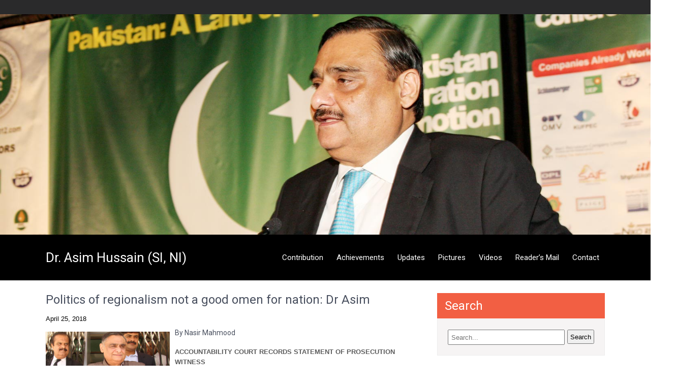

--- FILE ---
content_type: text/html; charset=UTF-8
request_url: https://drasimhussain.com/updates/politics-regionalism-not-good-omen-nation-dr-asim/
body_size: 17991
content:
<!DOCTYPE html>
<html lang="en-US" prefix="og: http://ogp.me/ns#">
<head>
<meta charset="UTF-8">
<meta name="viewport" content="width=device-width, initial-scale=1">
<link rel="profile" href="https://gmpg.org/xfn/11">
<link rel="pingback" href="https://drasimhussain.com/xmlrpc.php">
<script src="https://ajax.googleapis.com/ajax/libs/jquery/1.9.1/jquery.min.js"></script>

<title>Politics of regionalism not a good omen for nation: Dr Asim</title>

<!-- This site is optimized with the Yoast SEO plugin v3.2.5 - https://yoast.com/wordpress/plugins/seo/ -->
<meta name="description" content="KARACHI: PPP leader and former petroleum minister Dr Asim Hussain has strongly opposed the latest trend of regional politics being initiated in the country"/>
<meta name="robots" content="noodp"/>
<link rel="canonical" href="https://drasimhussain.com/updates/politics-regionalism-not-good-omen-nation-dr-asim/" />
<meta property="og:locale" content="en_US" />
<meta property="og:type" content="article" />
<meta property="og:title" content="Politics of regionalism not a good omen for nation: Dr Asim" />
<meta property="og:description" content="KARACHI: PPP leader and former petroleum minister Dr Asim Hussain has strongly opposed the latest trend of regional politics being initiated in the country" />
<meta property="og:url" content="https://drasimhussain.com/updates/politics-regionalism-not-good-omen-nation-dr-asim/" />
<meta property="og:site_name" content="Dr. Asim  Hussain (SI, NI)" />
<meta property="article:section" content="Updates" />
<meta property="article:published_time" content="2018-04-25T02:02:55+00:00" />
<meta property="article:modified_time" content="2018-04-25T01:29:28+00:00" />
<meta property="og:updated_time" content="2018-04-25T01:29:28+00:00" />
<meta property="og:image" content="https://drasimhussain.com/wp-content/uploads/2018/04/Politics-of.jpg" />
<meta property="og:image:width" content="1200" />
<meta property="og:image:height" content="800" />
<meta name="twitter:card" content="summary" />
<meta name="twitter:description" content="KARACHI: PPP leader and former petroleum minister Dr Asim Hussain has strongly opposed the latest trend of regional politics being initiated in the country" />
<meta name="twitter:title" content="Politics of regionalism not a good omen for nation: Dr Asim" />
<meta name="twitter:image" content="https://drasimhussain.com/wp-content/uploads/2018/04/Politics-of.jpg" />
<!-- / Yoast SEO plugin. -->

<link rel="alternate" type="application/rss+xml" title="Dr. Asim  Hussain (SI, NI) &raquo; Feed" href="https://drasimhussain.com/feed/" />
<link rel="alternate" type="application/rss+xml" title="Dr. Asim  Hussain (SI, NI) &raquo; Comments Feed" href="https://drasimhussain.com/comments/feed/" />
<link rel="alternate" type="application/rss+xml" title="Dr. Asim  Hussain (SI, NI) &raquo; Politics of regionalism not a good omen for nation: Dr Asim Comments Feed" href="https://drasimhussain.com/updates/politics-regionalism-not-good-omen-nation-dr-asim/feed/" />
		<script type="text/javascript">
			window._wpemojiSettings = {"baseUrl":"https:\/\/s.w.org\/images\/core\/emoji\/72x72\/","ext":".png","source":{"concatemoji":"https:\/\/drasimhussain.com\/wp-includes\/js\/wp-emoji-release.min.js?ver=4.5.18"}};
			!function(a,b,c){function d(a){var c,d,e,f=b.createElement("canvas"),g=f.getContext&&f.getContext("2d"),h=String.fromCharCode;if(!g||!g.fillText)return!1;switch(g.textBaseline="top",g.font="600 32px Arial",a){case"flag":return g.fillText(h(55356,56806,55356,56826),0,0),f.toDataURL().length>3e3;case"diversity":return g.fillText(h(55356,57221),0,0),c=g.getImageData(16,16,1,1).data,d=c[0]+","+c[1]+","+c[2]+","+c[3],g.fillText(h(55356,57221,55356,57343),0,0),c=g.getImageData(16,16,1,1).data,e=c[0]+","+c[1]+","+c[2]+","+c[3],d!==e;case"simple":return g.fillText(h(55357,56835),0,0),0!==g.getImageData(16,16,1,1).data[0];case"unicode8":return g.fillText(h(55356,57135),0,0),0!==g.getImageData(16,16,1,1).data[0]}return!1}function e(a){var c=b.createElement("script");c.src=a,c.type="text/javascript",b.getElementsByTagName("head")[0].appendChild(c)}var f,g,h,i;for(i=Array("simple","flag","unicode8","diversity"),c.supports={everything:!0,everythingExceptFlag:!0},h=0;h<i.length;h++)c.supports[i[h]]=d(i[h]),c.supports.everything=c.supports.everything&&c.supports[i[h]],"flag"!==i[h]&&(c.supports.everythingExceptFlag=c.supports.everythingExceptFlag&&c.supports[i[h]]);c.supports.everythingExceptFlag=c.supports.everythingExceptFlag&&!c.supports.flag,c.DOMReady=!1,c.readyCallback=function(){c.DOMReady=!0},c.supports.everything||(g=function(){c.readyCallback()},b.addEventListener?(b.addEventListener("DOMContentLoaded",g,!1),a.addEventListener("load",g,!1)):(a.attachEvent("onload",g),b.attachEvent("onreadystatechange",function(){"complete"===b.readyState&&c.readyCallback()})),f=c.source||{},f.concatemoji?e(f.concatemoji):f.wpemoji&&f.twemoji&&(e(f.twemoji),e(f.wpemoji)))}(window,document,window._wpemojiSettings);
		</script>
		<style type="text/css">
img.wp-smiley,
img.emoji {
	display: inline !important;
	border: none !important;
	box-shadow: none !important;
	height: 1em !important;
	width: 1em !important;
	margin: 0 .07em !important;
	vertical-align: -0.1em !important;
	background: none !important;
	padding: 0 !important;
}
</style>
<link rel='stylesheet' id='contact-form-7-css'  href='https://drasimhussain.com/wp-content/plugins/contact-form-7/includes/css/styles.css?ver=4.4.2' type='text/css' media='all' />
<link rel='stylesheet' id='sharify-css'  href='https://drasimhussain.com/wp-content/plugins/sharify/sharify-style.php' type='text/css' media='all' />
<link rel='stylesheet' id='sharify-icon-css'  href='https://drasimhussain.com/wp-content/plugins/sharify/icon/css/sharify.css' type='text/css' media='all' />
<link rel='stylesheet' id='sharify-font-css'  href='https://fonts.googleapis.com/css?family=Roboto+Condensed:400' type='text/css' media='all' />
<link rel='stylesheet' id='skt-charity-font-css'  href='//fonts.googleapis.com/css?family=Roboto%3A300%2C400%2C600%2C700%2C800%2C900&#038;ver=4.5.18' type='text/css' media='all' />
<link rel='stylesheet' id='skt-charity-basic-style-css'  href='https://drasimhussain.com/wp-content/themes/skt-charity/style.css?ver=4.5.18' type='text/css' media='all' />
<link rel='stylesheet' id='skt-charity-editor-style-css'  href='https://drasimhussain.com/wp-content/themes/skt-charity/editor-style.css?ver=4.5.18' type='text/css' media='all' />
<link rel='stylesheet' id='nivoslider-style-css'  href='https://drasimhussain.com/wp-content/themes/skt-charity/css/nivo-slider.css?ver=4.5.18' type='text/css' media='all' />
<link rel='stylesheet' id='skt-charity-main-style-css'  href='https://drasimhussain.com/wp-content/themes/skt-charity/css/responsive.css?ver=4.5.18' type='text/css' media='all' />
<link rel='stylesheet' id='skt-charity-base-style-css'  href='https://drasimhussain.com/wp-content/themes/skt-charity/css/style_base.css?ver=4.5.18' type='text/css' media='all' />
<script type='text/javascript' src='https://drasimhussain.com/wp-includes/js/jquery/jquery.js?ver=1.12.4'></script>
<script type='text/javascript' src='https://drasimhussain.com/wp-includes/js/jquery/jquery-migrate.min.js?ver=1.4.1'></script>
<script type='text/javascript' src='https://drasimhussain.com/wp-content/plugins/sticky-menu-or-anything-on-scroll/assets/js/jq-sticky-anything.min.js?ver=2.1.1'></script>
<script type='text/javascript' src='https://drasimhussain.com/wp-content/themes/skt-charity/js/jquery.nivo.slider.js?ver=4.5.18'></script>
<script type='text/javascript' src='https://drasimhussain.com/wp-content/themes/skt-charity/js/custom.js?ver=4.5.18'></script>
<link rel='https://api.w.org/' href='https://drasimhussain.com/wp-json/' />
<link rel="EditURI" type="application/rsd+xml" title="RSD" href="https://drasimhussain.com/xmlrpc.php?rsd" />
<link rel="wlwmanifest" type="application/wlwmanifest+xml" href="https://drasimhussain.com/wp-includes/wlwmanifest.xml" /> 
<meta name="generator" content="WordPress 4.5.18" />
<link rel='shortlink' href='https://drasimhussain.com/?p=1471' />
<link rel="alternate" type="application/json+oembed" href="https://drasimhussain.com/wp-json/oembed/1.0/embed?url=https%3A%2F%2Fdrasimhussain.com%2Fupdates%2Fpolitics-regionalism-not-good-omen-nation-dr-asim%2F" />
<link rel="alternate" type="text/xml+oembed" href="https://drasimhussain.com/wp-json/oembed/1.0/embed?url=https%3A%2F%2Fdrasimhussain.com%2Fupdates%2Fpolitics-regionalism-not-good-omen-nation-dr-asim%2F&#038;format=xml" />
<script type="text/javascript">var ajaxurl = "https://drasimhussain.com/wp-admin/admin-ajax.php";</script>        	<style type="text/css"> 
					a, .blog_lists h2 a:hover,
					#sidebar ul li a:hover,								
					.cols-4 ul li a:hover, .cols-4 ul li.current_page_item a,					
					.phone-no strong,					
					.sitenav ul li a:hover, .sitenav ul li.current_page_item a,					
					.logo h1 span,
					.headertop .left a:hover,
					.services-wrap .one_third h4,
					.cols-4 h5 span,
					.welcomewrap h2 span,
					.one_four_page:hover h4 a,
					.one_four_page:hover a.more,
					.blog_lists h3 a:hover			
					{ color:#f25f43;}
					 
					
					.pagination ul li .current, .pagination ul li a:hover, 
					#commentform input#submit:hover,					
					.nivo-controlNav a.active,				
					h3.widget-title,				
					.wpcf7 input[type='submit'],
					.headertop .right a,
					.services-wrap .one_third:hover,
					.widget-right,
					a.ReadMore,
					.donatebtn:hover
					{ background-color:#f25f43;}
					
						
					.headerxx									
					{ border-color:#f25f43;}
					
			</style> 
	<style type="text/css">
		
	</style>
	
<script>
  (function(i,s,o,g,r,a,m){i['GoogleAnalyticsObject']=r;i[r]=i[r]||function(){
  (i[r].q=i[r].q||[]).push(arguments)},i[r].l=1*new Date();a=s.createElement(o),
  m=s.getElementsByTagName(o)[0];a.async=1;a.src=g;m.parentNode.insertBefore(a,m)
  })(window,document,'script','https://www.google-analytics.com/analytics.js','ga');

  ga('create', 'UA-78735538-1', 'auto');
  ga('send', 'pageview');

</script>

</head>

<body class="single single-post postid-1471 single-format-standard group-blog">
  <div class="headertop">
     <div class="container">     
        <div class="widget-left">
                              <div class="headerinfo">
                                                      
                 </div>                 
                 
       </div><!--widget-left-->

            <div class="widget-right">
                                <div class="headerinfo">               
				                       

                                      
                    
               
                                     </div> 
                            </div><!--widget-right-->
         <div class="clear"></div>     
    </div>

<div id="metaslider-id-97" style="max-width: 1280px; margin: 0 auto;" class="ml-slider-3-27-3 metaslider metaslider-flex metaslider-97 ml-slider nav-hidden">
    <div id="metaslider_container_97">
        <div id="metaslider_97" class="flexslider">
            <ul aria-live="polite" class="slides">
                <li style="display: block; width: 100%;" class="slide-41 ms-image"><img width="1600" height="543" src="https://drasimhussain.com/wp-content/uploads/2016/05/p2.jpg" class="slider-97 slide-41" alt="" rel="" title="" srcset="https://drasimhussain.com/wp-content/uploads/2016/05/p2.jpg 1600w, https://drasimhussain.com/wp-content/uploads/2016/05/p2-298x101.jpg 298w, https://drasimhussain.com/wp-content/uploads/2016/05/p2-300x102.jpg 300w, https://drasimhussain.com/wp-content/uploads/2016/05/p2-660x224.jpg 660w" sizes="(max-width: 1600px) 100vw, 1600px" /></li>
                <li style="display: none; width: 100%;" class="slide-43 ms-image"><img width="1600" height="543" src="https://drasimhussain.com/wp-content/uploads/2016/05/p1.jpg" class="slider-97 slide-43" alt="" rel="" title="" srcset="https://drasimhussain.com/wp-content/uploads/2016/05/p1.jpg 1600w, https://drasimhussain.com/wp-content/uploads/2016/05/p1-298x101.jpg 298w, https://drasimhussain.com/wp-content/uploads/2016/05/p1-300x102.jpg 300w, https://drasimhussain.com/wp-content/uploads/2016/05/p1-660x224.jpg 660w" sizes="(max-width: 1600px) 100vw, 1600px" /></li>
                <li style="display: none; width: 100%;" class="slide-207 ms-image"><img width="1600" height="543" src="https://drasimhussain.com/wp-content/uploads/2016/05/p7.jpg" class="slider-97 slide-207" alt="" rel="" title="" srcset="https://drasimhussain.com/wp-content/uploads/2016/05/p7.jpg 1600w, https://drasimhussain.com/wp-content/uploads/2016/05/p7-298x101.jpg 298w, https://drasimhussain.com/wp-content/uploads/2016/05/p7-300x102.jpg 300w, https://drasimhussain.com/wp-content/uploads/2016/05/p7-660x224.jpg 660w" sizes="(max-width: 1600px) 100vw, 1600px" /></li>
            </ul>
        </div>
        
    </div>
</div>
  </div><!-- .end headertop -->
	  
  <div style="position:relative !important; background-color: rgba(0, 0, 0, 1) !important;" class="header innerheader">
        <div class="container">
            <div class="logo">
			            <h3><a href="https://drasimhussain.com/">Dr. Asim  Hussain (SI, NI)</a></h3>
            <p></p>
            </div><!-- logo -->
            <div class="header_right"> 
             <div class="toggle">
                <a class="toggleMenu" href="">Menu</a>
             </div><!-- toggle --> 
             <div class="sitenav">
                    <div class="menu-menu-1-container"><ul id="menu-menu-1" class="menu"><li id="menu-item-21" class="menu-item menu-item-type-post_type menu-item-object-page menu-item-21"><a href="https://drasimhussain.com/contribution/">Contribution</a></li>
<li id="menu-item-27" class="menu-item menu-item-type-post_type menu-item-object-page menu-item-27"><a href="https://drasimhussain.com/achievents/">Achievements</a></li>
<li id="menu-item-729" class="menu-item menu-item-type-post_type menu-item-object-page menu-item-729"><a href="https://drasimhussain.com/latest-updates/">Updates</a></li>
<li id="menu-item-30" class="menu-item menu-item-type-post_type menu-item-object-page menu-item-30"><a href="https://drasimhussain.com/pictures/">Pictures</a></li>
<li id="menu-item-524" class="menu-item menu-item-type-post_type menu-item-object-page menu-item-524"><a href="https://drasimhussain.com/videos/">Videos</a></li>
<li id="menu-item-744" class="menu-item menu-item-type-post_type menu-item-object-page menu-item-744"><a href="https://drasimhussain.com/readers-mail/">Reader&#8217;s Mail</a></li>
<li id="menu-item-18" class="menu-item menu-item-type-post_type menu-item-object-page menu-item-18"><a href="https://drasimhussain.com/contact/">Contact</a></li>
</ul></div>             </div><!-- site-nav -->
            <div class="clear"></div>
          </div><!-- header_right -->
          <div class="clear"></div>
        </div><!-- container -->
  </div><!--.header -->
 
<div class="container">
     <div class="page_content">
        <section class="site-main">            
                                    <article id="post-1471" class="single-post post-1471 post type-post status-publish format-standard has-post-thumbnail hentry category-updates">

    
    <header class="entry-header">
        <h3 class="single_title">Politics of regionalism not a good omen for nation: Dr Asim</h3>
    </header><!-- .entry-header -->
    
     <div class="postmeta">
            <div class="post-date">April 25, 2018</div><!-- post-date -->
            <div class="post-comment"> &nbsp;|&nbsp; <a href="https://drasimhussain.com/updates/politics-regionalism-not-good-omen-nation-dr-asim/#comments">325 Comments</a></div> 
            <div class="clear"></div>         
    </div><!-- postmeta -->
    
    <div class="post-thumb"><img width="1200" height="800" src="https://drasimhussain.com/wp-content/uploads/2018/04/Politics-of.jpg" class="attachment-post-thumbnail size-post-thumbnail wp-post-image" alt="nation" srcset="https://drasimhussain.com/wp-content/uploads/2018/04/Politics-of.jpg 1200w, https://drasimhussain.com/wp-content/uploads/2018/04/Politics-of-298x199.jpg 298w, https://drasimhussain.com/wp-content/uploads/2018/04/Politics-of-300x200.jpg 300w, https://drasimhussain.com/wp-content/uploads/2018/04/Politics-of-660x440.jpg 660w" sizes="(max-width: 1200px) 100vw, 1200px" /></div>
    <div class="entry-content">
         
		
        <h6>By Nasir Mahmood</h6>
<p><strong>ACCOUNTABILITY COURT RECORDS STATEMENT OF PROSECUTION WITNESS </strong></p>
<p style="text-align: left;">KARACHI: PPP leader and former petroleum minister Dr Asim Hussain has strongly opposed the latest trend of regional politics being initiated in the country and warned that this new dynamics is not a good omen for the nation or the country.</p>
<p>He was talking to media outside the Accountability Court-IV where he had appeared in NAB reference No. 13/2016.</p>
<p>During the hearing, prosecution witness Abdul Rasheed Jokhio recorded his statement in which he made it clear that he did not find any irregularity in distribution of the gas to fertilizer companies in the period of Dr Asim Hussain as petroleum minister. The court fixed 4th May as next date of hearing.</p>
<p>Later, replying to various queries of reporters Dr Asim Hussain said that every ethnic group has started working on division on different basis and this slogan is going to be popular in certain quarters, even we are feeling its heat in our party too. “But I don’t support it; we should think only as a Pakistani and should not follow the regionalism”, he said.</p>
<p>Citing the example of India, he said that it had 17 provinces at the time of independance in 1947, however, due to the regionalism the number of provinces has gone up to 31 today. “I think we should take it seriously and work for strengthening of the existing provinces and their economy.”</p>
<div class="sharify-container"><ul><li class="sharify-btn-twitter">
								<a title="Tweet on Twitter" href="https://twitter.com/intent/tweet?text=Politics+of+regionalism+not+a+good+omen+for+nation%3A+Dr+Asim: https://drasimhussain.com/updates/politics-regionalism-not-good-omen-nation-dr-asim/" onclick="window.open(this.href, 'mywin','left=50,top=50,width=600,height=350,toolbar=0'); return false;">
									<span class="sharify-icon"><i class="sharify sharify-twitter"></i></span>
									<span class="sharify-title">Tweet</span>
								</a>
							</li><li class="sharify-btn-facebook">
								<a title="Share on Facebook" href="https://www.facebook.com/sharer.php?u=https%3A%2F%2Fdrasimhussain.com%2Fupdates%2Fpolitics-regionalism-not-good-omen-nation-dr-asim%2F" onclick="window.open(this.href, 'mywin','left=50,top=50,width=600,height=350,toolbar=0'); return false;">
									<span class="sharify-icon"><i class="sharify sharify-facebook"></i></span>
									<span class="sharify-title">Share</span>
									<span class="sharify-count facebook" data-url="https://drasimhussain.com/updates/politics-regionalism-not-good-omen-nation-dr-asim/" data-text="Politics of regionalism not a good omen for nation: Dr Asim - " ></span>
								</a>
							</li><li class="sharify-btn-reddit">
								<a title="Submit to Reddit" href="http://reddit.com/submit?url=https://drasimhussain.com/updates/politics-regionalism-not-good-omen-nation-dr-asim/" onclick="window.open(this.href, 'mywin','left=50,top=50,width=950,height=450,toolbar=0'); return false;">
									<span class="sharify-icon"><i class="sharify sharify-reddit"></i></span>
									<span class="sharify-title">Reddit</span>
								</a>
							</li><li class="sharify-btn-gplus">
								<a title="Share on Google+" href="https://plus.google.com/share?url=https://drasimhussain.com/updates/politics-regionalism-not-good-omen-nation-dr-asim/" onclick="window.open(this.href, 'mywin','left=50,top=50,width=600,height=350,toolbar=0'); return false;">
									<span class="sharify-icon"><i class="sharify sharify-gplus"></i></span>
									<span class="sharify-title">+1</span>
								</a>
							</li><li class="sharify-btn-pocket">
								<a title="Save to read later on Pocket" href="https://getpocket.com/save?url=https%3A%2F%2Fdrasimhussain.com%2Fupdates%2Fpolitics-regionalism-not-good-omen-nation-dr-asim%2F" onclick="window.open(this.href, 'mywin','left=50,top=50,width=600,height=350,toolbar=0'); return false;">
									<span class="sharify-icon"><i class="sharify sharify-pocket"></i></span>
									<span class="sharify-title">Pocket</span>
								</a>
							</li><li class="sharify-btn-linkedin">
								<a title="Share on Linkedin" href="https://www.linkedin.com/shareArticle?mini=true&url=https://drasimhussain.com/updates/politics-regionalism-not-good-omen-nation-dr-asim/&title=Politics of regionalism not a good omen for nation: Dr Asim" onclick="if(!document.getElementById('td_social_networks_buttons')){window.open(this.href, 'mywin','left=50,top=50,width=600,height=350,toolbar=0'); return false;}" >
									<span class="sharify-icon"><i class="sharify sharify-linkedin"></i></span>
									<span class="sharify-title">LinkedIn</span>
									<span class="sharify-count linkedin" data-url="https://drasimhussain.com/updates/politics-regionalism-not-good-omen-nation-dr-asim/" data-text="Politics of regionalism not a good omen for nation: Dr Asim - " >0</span>
								</a>
							</li></ul></div>                <div class="postmeta">
            <div class="post-categories"><a href="https://drasimhussain.com/category/updates/" rel="category tag">Updates</a></div>
            <div class="post-tags"> </div>
            <div class="clear"></div>
        </div><!-- postmeta -->
    </div><!-- .entry-content -->
   
    <footer class="entry-meta">
          </footer><!-- .entry-meta -->

</article>                    <span class="left">&laquo; <a href="https://drasimhussain.com/updates/party-defectors-lose-status-dr-asim/" rel="prev">Party defectors lose their status: Dr Asim</a></span>    <span class="right"><a href="https://drasimhussain.com/updates/governor-sindh-applauds-dr-asims-contribution-education/" rel="next">Governor Sindh applauds Dr Asim’s contribution to education</a> &raquo;</span>
                    
	<div id="comments" class="comments-area">

	
			<h2 class="comments-title">
			325 thoughts on &ldquo;<span>Politics of regionalism not a good omen for nation: Dr Asim</span>&rdquo;		</h2>

		
		<ol class="comment-list">
			
	<li id="comment-928197" class="trackback even thread-even depth-1">
		<div class="comment-body">
			Pingback: <a href='http://www.vagragenericaar.org/' rel='external nofollow' class='url'>vagragenericaar.org</a> 		</div>

	</li><!-- #comment-## -->

	<li id="comment-932011" class="trackback odd alt thread-odd thread-alt depth-1">
		<div class="comment-body">
			Pingback: <a href='http://www.doctor7online.com/' rel='external nofollow' class='url'>doctor7online.com</a> 		</div>

	</li><!-- #comment-## -->

	<li id="comment-942055" class="trackback even thread-even depth-1">
		<div class="comment-body">
			Pingback: <a href='http://cialisles.com/' rel='external nofollow' class='url'>cialis without doctor prescription</a> 		</div>

	</li><!-- #comment-## -->

	<li id="comment-949447" class="trackback odd alt thread-odd thread-alt depth-1">
		<div class="comment-body">
			Pingback: <a href='https://amstyles.com/' rel='external nofollow' class='url'>albuterol inhaler</a> 		</div>

	</li><!-- #comment-## -->

	<li id="comment-952027" class="trackback even thread-even depth-1">
		<div class="comment-body">
			Pingback: <a href='http://viacheapusa.com/' rel='external nofollow' class='url'>viagra 100mg pills for sale</a> 		</div>

	</li><!-- #comment-## -->

	<li id="comment-967473" class="trackback odd alt thread-odd thread-alt depth-1">
		<div class="comment-body">
			Pingback: <a href='https://viatribuy.com/' rel='external nofollow' class='url'>generic viagra available</a> 		</div>

	</li><!-- #comment-## -->

	<li id="comment-976203" class="trackback even thread-even depth-1">
		<div class="comment-body">
			Pingback: <a href='https://tylenol1st.com/' rel='external nofollow' class='url'>tylenol 500 mg capsules</a> 		</div>

	</li><!-- #comment-## -->

	<li id="comment-1071700" class="trackback odd alt thread-odd thread-alt depth-1">
		<div class="comment-body">
			Pingback: <a href='https://mymvrc.org/' rel='external nofollow' class='url'>purple generic viagra</a> 		</div>

	</li><!-- #comment-## -->

	<li id="comment-1092271" class="trackback even thread-even depth-1">
		<div class="comment-body">
			Pingback: <a href='https://cleverviagra.com/' rel='external nofollow' class='url'>viagra 100mg england</a> 		</div>

	</li><!-- #comment-## -->

	<li id="comment-1198772" class="trackback odd alt thread-odd thread-alt depth-1">
		<div class="comment-body">
			Pingback: <a href='https://www.liverichandfree.com/' rel='external nofollow' class='url'>viagra pills</a> 		</div>

	</li><!-- #comment-## -->

	<li id="comment-1252012" class="trackback even thread-even depth-1">
		<div class="comment-body">
			Pingback: <a href='https://cialisvy.com/' rel='external nofollow' class='url'>Cialis 40mg without a doctor prescription</a> 		</div>

	</li><!-- #comment-## -->

	<li id="comment-1252933" class="trackback odd alt thread-odd thread-alt depth-1">
		<div class="comment-body">
			Pingback: <a href='http://cialishgf.com/' rel='external nofollow' class='url'>Cialis 20 mg prices</a> 		</div>

	</li><!-- #comment-## -->

	<li id="comment-1254080" class="trackback even thread-even depth-1">
		<div class="comment-body">
			Pingback: <a href='https://sildenafiln.com/' rel='external nofollow' class='url'>sildenafil 150mg canada</a> 		</div>

	</li><!-- #comment-## -->

	<li id="comment-1267425" class="trackback odd alt thread-odd thread-alt depth-1">
		<div class="comment-body">
			Pingback: <a href='https://amoxicillin2.com/' rel='external nofollow' class='url'>where can i buy amoxicillin 500mg</a> 		</div>

	</li><!-- #comment-## -->

	<li id="comment-1271428" class="trackback even thread-even depth-1">
		<div class="comment-body">
			Pingback: <a href='http://stratterax.com/' rel='external nofollow' class='url'>strattera 10 mg pharmacy</a> 		</div>

	</li><!-- #comment-## -->

	<li id="comment-1277533" class="trackback odd alt thread-odd thread-alt depth-1">
		<div class="comment-body">
			Pingback: <a href='http://ashwagandhao.com/' rel='external nofollow' class='url'>ashwagandha 60caps online pharmacy</a> 		</div>

	</li><!-- #comment-## -->

	<li id="comment-1278843" class="trackback even thread-even depth-1">
		<div class="comment-body">
			Pingback: <a href='https://ataraxo.com/' rel='external nofollow' class='url'>buy atarax 10 mg</a> 		</div>

	</li><!-- #comment-## -->

	<li id="comment-1281076" class="trackback odd alt thread-odd thread-alt depth-1">
		<div class="comment-body">
			Pingback: <a href='https://avapro24.com/' rel='external nofollow' class='url'>avapro 150mg united states</a> 		</div>

	</li><!-- #comment-## -->

	<li id="comment-1282972" class="trackback even thread-even depth-1">
		<div class="comment-body">
			Pingback: <a href='https://baclofena.com/' rel='external nofollow' class='url'>baclofen 10mg cost</a> 		</div>

	</li><!-- #comment-## -->

	<li id="comment-1283835" class="trackback odd alt thread-odd thread-alt depth-1">
		<div class="comment-body">
			Pingback: <a href='http://bactrima.com/' rel='external nofollow' class='url'>cost of bactrim 400/80mg</a> 		</div>

	</li><!-- #comment-## -->

	<li id="comment-1310136" class="trackback even thread-even depth-1">
		<div class="comment-body">
			Pingback: <a href='http://onlinecasinosforus.com/' rel='external nofollow' class='url'>online casino gambling</a> 		</div>

	</li><!-- #comment-## -->

	<li id="comment-1350740" class="trackback odd alt thread-odd thread-alt depth-1">
		<div class="comment-body">
			Pingback: <a href='https://buyessayhelpbtg.com/' rel='external nofollow' class='url'>help writing essay</a> 		</div>

	</li><!-- #comment-## -->

	<li id="comment-1354475" class="trackback even thread-even depth-1">
		<div class="comment-body">
			Pingback: <a href='https://thesiswritinghelpsjj.com/' rel='external nofollow' class='url'>help with thesis writing</a> 		</div>

	</li><!-- #comment-## -->

	<li id="comment-1355144" class="trackback odd alt thread-odd thread-alt depth-1">
		<div class="comment-body">
			Pingback: <a href='https://customessaywriterbyz.com/' rel='external nofollow' class='url'>custom essays no plagiarism</a> 		</div>

	</li><!-- #comment-## -->

	<li id="comment-1355343" class="trackback even thread-even depth-1">
		<div class="comment-body">
			Pingback: <a href='https://dissertationhelpvfh.com/' rel='external nofollow' class='url'>dissertation literature review</a> 		</div>

	</li><!-- #comment-## -->

	<li id="comment-1355667" class="trackback odd alt thread-odd thread-alt depth-1">
		<div class="comment-body">
			Pingback: <a href='http://crestor24.com/' rel='external nofollow' class='url'>crestor nz</a> 		</div>

	</li><!-- #comment-## -->

	<li id="comment-1355996" class="trackback even thread-even depth-1">
		<div class="comment-body">
			Pingback: <a href='https://essayhelpbgs.com/' rel='external nofollow' class='url'>help with scholarship essays</a> 		</div>

	</li><!-- #comment-## -->

	<li id="comment-1356547" class="trackback odd alt thread-odd thread-alt depth-1">
		<div class="comment-body">
			Pingback: <a href='https://essaywritingservicesjy.com/' rel='external nofollow' class='url'>best essay writing service website</a> 		</div>

	</li><!-- #comment-## -->

	<li id="comment-1357312" class="trackback even thread-even depth-1">
		<div class="comment-body">
			Pingback: <a href='https://thesisbyd.com/' rel='external nofollow' class='url'>phd thesis writing</a> 		</div>

	</li><!-- #comment-## -->

	<li id="comment-1357530" class="trackback odd alt thread-odd thread-alt depth-1">
		<div class="comment-body">
			Pingback: <a href='https://writemypaperbuyhrd.com/' rel='external nofollow' class='url'>write my paper in apa format</a> 		</div>

	</li><!-- #comment-## -->

	<li id="comment-1357539" class="trackback even thread-even depth-1">
		<div class="comment-body">
			Pingback: <a href='https://researchpaperssfk.com/' rel='external nofollow' class='url'>help writing research paper</a> 		</div>

	</li><!-- #comment-## -->

	<li id="comment-1369940" class="trackback odd alt thread-odd thread-alt depth-1">
		<div class="comment-body">
			Pingback: <a href='https://customessayragx.com/' rel='external nofollow' class='url'>best rated essay writing service</a> 		</div>

	</li><!-- #comment-## -->

	<li id="comment-1372965" class="trackback even thread-even depth-1">
		<div class="comment-body">
			Pingback: <a href='https://cialmenon.com/' rel='external nofollow' class='url'>cialis without a doctor prescription</a> 		</div>

	</li><!-- #comment-## -->

	<li id="comment-1386174" class="trackback odd alt thread-odd thread-alt depth-1">
		<div class="comment-body">
			Pingback: <a href='https://xuypharmacyonline.com/' rel='external nofollow' class='url'>walmart online pharmacy</a> 		</div>

	</li><!-- #comment-## -->

	<li id="comment-1393514" class="trackback even thread-even depth-1">
		<div class="comment-body">
			Pingback: <a href='http://lightvigra.com/' rel='external nofollow' class='url'>viagra</a> 		</div>

	</li><!-- #comment-## -->

	<li id="comment-1422720" class="trackback odd alt thread-odd thread-alt depth-1">
		<div class="comment-body">
			Pingback: <a href='https://zestrils.com/' rel='external nofollow' class='url'>zestril 10 mg uk</a> 		</div>

	</li><!-- #comment-## -->

	<li id="comment-1439292" class="trackback even thread-even depth-1">
		<div class="comment-body">
			Pingback: <a href='http://mycialedst.com/' rel='external nofollow' class='url'>cialis no perscrtion</a> 		</div>

	</li><!-- #comment-## -->

	<li id="comment-1443016" class="trackback odd alt thread-odd thread-alt depth-1">
		<div class="comment-body">
			Pingback: <a href='http://phrcialiled.com/' rel='external nofollow' class='url'>cialis pills canada</a> 		</div>

	</li><!-- #comment-## -->

	<li id="comment-1448829" class="trackback even thread-even depth-1">
		<div class="comment-body">
			Pingback: <a href='https://trazodonen.com/' rel='external nofollow' class='url'>trazodone 100mg for sale</a> 		</div>

	</li><!-- #comment-## -->

	<li id="comment-1465390" class="trackback odd alt thread-odd thread-alt depth-1">
		<div class="comment-body">
			Pingback: <a href='https://etodolac24.com/' rel='external nofollow' class='url'>etodolac 300 mg uk</a> 		</div>

	</li><!-- #comment-## -->

	<li id="comment-1467433" class="trackback even thread-even depth-1">
		<div class="comment-body">
			Pingback: <a href='https://134generic.com' rel='external nofollow' class='url'>deifzlyy</a> 		</div>

	</li><!-- #comment-## -->

	<li id="comment-1468761" class="trackback odd alt thread-odd thread-alt depth-1">
		<div class="comment-body">
			Pingback: <a href='http://fluticasonen.com/' rel='external nofollow' class='url'>fluticasone mcg cheap</a> 		</div>

	</li><!-- #comment-## -->

	<li id="comment-1470782" class="trackback even thread-even depth-1">
		<div class="comment-body">
			Pingback: <a href='https://auviagr.com' rel='external nofollow' class='url'>how much does viagra cost</a> 		</div>

	</li><!-- #comment-## -->

	<li id="comment-1471572" class="trackback odd alt thread-odd thread-alt depth-1">
		<div class="comment-body">
			Pingback: <a href='https://nlviagr.com' rel='external nofollow' class='url'>waar kan je viagra halen</a> 		</div>

	</li><!-- #comment-## -->

	<li id="comment-1472194" class="trackback even thread-even depth-1">
		<div class="comment-body">
			Pingback: <a href='https://topazithromycin.com' rel='external nofollow' class='url'>azithromycin side effects how long do they last</a> 		</div>

	</li><!-- #comment-## -->

	<li id="comment-1478344" class="trackback odd alt thread-odd thread-alt depth-1">
		<div class="comment-body">
			Pingback: <a href='https://metoprolola.com/' rel='external nofollow' class='url'>metoprolol 50mg purchase</a> 		</div>

	</li><!-- #comment-## -->

	<li id="comment-1480252" class="trackback even thread-even depth-1">
		<div class="comment-body">
			Pingback: <a href='https://100doxycycline.com/' rel='external nofollow' class='url'>doxycycline price walgreens</a> 		</div>

	</li><!-- #comment-## -->

	<li id="comment-1480658" class="trackback odd alt thread-odd thread-alt depth-1">
		<div class="comment-body">
			Pingback: <a href='http://10prednisolone.com/' rel='external nofollow' class='url'>buy prednisolone</a> 		</div>

	</li><!-- #comment-## -->

	<li id="comment-1481024" class="trackback even thread-even depth-1">
		<div class="comment-body">
			Pingback: <a href='https://clomiphene100.com/' rel='external nofollow' class='url'>clomid online</a> 		</div>

	</li><!-- #comment-## -->

	<li id="comment-1481397" class="trackback odd alt thread-odd thread-alt depth-1">
		<div class="comment-body">
			Pingback: <a href='https://dapoxetine30.com/' rel='external nofollow' class='url'>dapoxetine drugs.com monograph</a> 		</div>

	</li><!-- #comment-## -->

	<li id="comment-1481781" class="trackback even thread-even depth-1">
		<div class="comment-body">
			Pingback: <a href='https://fluconazole50.com/' rel='external nofollow' class='url'>generic diflucan cost</a> 		</div>

	</li><!-- #comment-## -->

	<li id="comment-1482130" class="trackback odd alt thread-odd thread-alt depth-1">
		<div class="comment-body">
			Pingback: <a href='http://levothyroxine50.com/' rel='external nofollow' class='url'>why take synthroid</a> 		</div>

	</li><!-- #comment-## -->

	<li id="comment-1482779" class="trackback even thread-even depth-1">
		<div class="comment-body">
			Pingback: <a href='http://metoclopramiden.com/' rel='external nofollow' class='url'>metoclopramide 10mg coupon</a> 		</div>

	</li><!-- #comment-## -->

	<li id="comment-1488537" class="trackback odd alt thread-odd thread-alt depth-1">
		<div class="comment-body">
			Pingback: <a href='https://thesiswritingtob.com/' rel='external nofollow' class='url'>what is thesis in writing</a> 		</div>

	</li><!-- #comment-## -->

	<li id="comment-1494421" class="trackback even thread-even depth-1">
		<div class="comment-body">
			Pingback: <a href='http://finasteridehq.com/' rel='external nofollow' class='url'>propecia medication</a> 		</div>

	</li><!-- #comment-## -->

	<li id="comment-1502305" class="trackback odd alt thread-odd thread-alt depth-1">
		<div class="comment-body">
			Pingback: <a href='http://gabapentin100.com/' rel='external nofollow' class='url'>neurontin forums</a> 		</div>

	</li><!-- #comment-## -->

	<li id="comment-1502757" class="trackback even thread-even depth-1">
		<div class="comment-body">
			Pingback: <a href='https://metforminhq.com/' rel='external nofollow' class='url'>metformin glipizide</a> 		</div>

	</li><!-- #comment-## -->

	<li id="comment-1503189" class="trackback odd alt thread-odd thread-alt depth-1">
		<div class="comment-body">
			Pingback: <a href='https://paroxetine10.com/' rel='external nofollow' class='url'>ease paxil withdrawal</a> 		</div>

	</li><!-- #comment-## -->

	<li id="comment-1503463" class="trackback even thread-even depth-1">
		<div class="comment-body">
			Pingback: <a href='https://ushydroxychloroquine.com/' rel='external nofollow' class='url'>plaquenil medicine</a> 		</div>

	</li><!-- #comment-## -->

	<li id="comment-1507513" class="trackback odd alt thread-odd thread-alt depth-1">
		<div class="comment-body">
			Pingback: <a href='http://interpharmnew.com/' rel='external nofollow' class='url'>no prescription pharmacy</a> 		</div>

	</li><!-- #comment-## -->

	<li id="comment-1530586" class="trackback even thread-even depth-1">
		<div class="comment-body">
			Pingback: <a href='http://uspharmus.com/' rel='external nofollow' class='url'>prescription drugs online without</a> 		</div>

	</li><!-- #comment-## -->

	<li id="comment-1560874" class="trackback odd alt thread-odd thread-alt depth-1">
		<div class="comment-body">
			Pingback: <a href='https://ckacialis.com/' rel='external nofollow' class='url'>cialis professional 40 mg</a> 		</div>

	</li><!-- #comment-## -->

	<li id="comment-1563191" class="trackback even thread-even depth-1">
		<div class="comment-body">
			Pingback: <a href='https://cjepharmacy.com/' rel='external nofollow' class='url'>canada cloud pharmacy</a> 		</div>

	</li><!-- #comment-## -->

	<li id="comment-1667886" class="trackback odd alt thread-odd thread-alt depth-1">
		<div class="comment-body">
			Pingback: <a href='https://webbfenix.com/' rel='external nofollow' class='url'>hydroxychloroquine side effects eye</a> 		</div>

	</li><!-- #comment-## -->

	<li id="comment-1751284" class="trackback even thread-even depth-1">
		<div class="comment-body">
			Pingback: <a href='https://norvascamlodipinegh.com/' rel='external nofollow' class='url'>amlodipine edema</a> 		</div>

	</li><!-- #comment-## -->

	<li id="comment-1763323" class="trackback odd alt thread-odd thread-alt depth-1">
		<div class="comment-body">
			Pingback: <a href='https://lexaproescitalopramsh.com/' rel='external nofollow' class='url'>lexapro vs cymbalta</a> 		</div>

	</li><!-- #comment-## -->

	<li id="comment-1803735" class="trackback even thread-even depth-1">
		<div class="comment-body">
			Pingback: <a href='http://amaxil.us/' rel='external nofollow' class='url'>amoxicillin and potassium clavulanate price</a> 		</div>

	</li><!-- #comment-## -->

	<li id="comment-1810908" class="trackback odd alt thread-odd thread-alt depth-1">
		<div class="comment-body">
			Pingback: <a href='http://propicia.us/' rel='external nofollow' class='url'>propecia pharmacy</a> 		</div>

	</li><!-- #comment-## -->

	<li id="comment-1813851" class="trackback even thread-even depth-1">
		<div class="comment-body">
			Pingback: <a href='https://prednimeds.com/' rel='external nofollow' class='url'>prednisone 30 mg price</a> 		</div>

	</li><!-- #comment-## -->

	<li id="comment-1818654" class="trackback odd alt thread-odd thread-alt depth-1">
		<div class="comment-body">
			Pingback: <a href='http://cialinic.com/' rel='external nofollow' class='url'>best pharmacy buy tadalafil</a> 		</div>

	</li><!-- #comment-## -->

	<li id="comment-1819845" class="trackback even thread-even depth-1">
		<div class="comment-body">
			Pingback: <a href='https://ivermectin.webbfenix.com/' rel='external nofollow' class='url'>ivermectin pills cvs</a> 		</div>

	</li><!-- #comment-## -->

	<li id="comment-1823965" class="trackback odd alt thread-odd thread-alt depth-1">
		<div class="comment-body">
			Pingback: <a href='http://harmonyhomesltd.com/Ivermectinum-tablets.html' rel='external nofollow' class='url'>how ivermectin works for corona</a> 		</div>

	</li><!-- #comment-## -->

	<li id="comment-1824137" class="trackback even thread-even depth-1">
		<div class="comment-body">
			Pingback: <a href='https://ciaaliss.com/' rel='external nofollow' class='url'>discount generic cialis 20mg</a> 		</div>

	</li><!-- #comment-## -->

	<li id="comment-1829109" class="trackback odd alt thread-odd thread-alt depth-1">
		<div class="comment-body">
			Pingback: <a href='https://www.herpessymptomsinmen.org/stromectol/' rel='external nofollow' class='url'>Brand ivermectin usa</a> 		</div>

	</li><!-- #comment-## -->

	<li id="comment-1831402" class="trackback even thread-even depth-1">
		<div class="comment-body">
			Pingback: <a href='http://zithramax.us/' rel='external nofollow' class='url'>zithramax and dairy</a> 		</div>

	</li><!-- #comment-## -->

	<li id="comment-1840432" class="trackback odd alt thread-odd thread-alt depth-1">
		<div class="comment-body">
			Pingback: <a href='https://anstromectol4t.com/' rel='external nofollow' class='url'>ivermectin moa</a> 		</div>

	</li><!-- #comment-## -->

	<li id="comment-1849515" class="trackback even thread-even depth-1">
		<div class="comment-body">
			Pingback: <a href='https://azithromycinx250.com/' rel='external nofollow' class='url'>z pack cost no insurance</a> 		</div>

	</li><!-- #comment-## -->

	<li id="comment-1855819" class="trackback odd alt thread-odd thread-alt depth-1">
		<div class="comment-body">
			Pingback: <a href='http://advadisk.com/lisinopril/' rel='external nofollow' class='url'>lisinopril reacciones adversas</a> 		</div>

	</li><!-- #comment-## -->

	<li id="comment-1860252" class="trackback even thread-even depth-1">
		<div class="comment-body">
			Pingback: <a href='https://cytotmeds.com/priligy/' rel='external nofollow' class='url'>dapoxetine en france</a> 		</div>

	</li><!-- #comment-## -->

	<li id="comment-1860442" class="trackback odd alt thread-odd thread-alt depth-1">
		<div class="comment-body">
			Pingback: <a href='https://ivermectinforhumans.forsale/' rel='external nofollow' class='url'>ivermectin 1.87% humans</a> 		</div>

	</li><!-- #comment-## -->

	<li id="comment-1864697" class="trackback even thread-even depth-1">
		<div class="comment-body">
			Pingback: <a href='http://cialisoni.com/' rel='external nofollow' class='url'>how fast does cialis work</a> 		</div>

	</li><!-- #comment-## -->

	<li id="comment-1870358" class="trackback odd alt thread-odd thread-alt depth-1">
		<div class="comment-body">
			Pingback: <a href='https://clomidweb.com/' rel='external nofollow' class='url'>clomiphene success stories over 40</a> 		</div>

	</li><!-- #comment-## -->

	<li id="comment-1871467" class="trackback even thread-even depth-1">
		<div class="comment-body">
			Pingback: <a href='http://www.feedient.com/stromectil/' rel='external nofollow' class='url'>ivermectin dosage humans</a> 		</div>

	</li><!-- #comment-## -->

	<li id="comment-1889857" class="trackback odd alt thread-odd thread-alt depth-1">
		<div class="comment-body">
			Pingback: <a href='https://www.feedient.com/stromectil/' rel='external nofollow' class='url'>lice and ivermectin</a> 		</div>

	</li><!-- #comment-## -->

	<li id="comment-1889960" class="trackback even thread-even depth-1">
		<div class="comment-body">
			Pingback: <a href='https://azethramycin.com/' rel='external nofollow' class='url'>azithromycin otc</a> 		</div>

	</li><!-- #comment-## -->

	<li id="comment-1890071" class="trackback odd alt thread-odd thread-alt depth-1">
		<div class="comment-body">
			Pingback: <a href='https://wheretobuyivermectin.us/' rel='external nofollow' class='url'>ivermectin for cows</a> 		</div>

	</li><!-- #comment-## -->

	<li id="comment-1896874" class="trackback even thread-even depth-1">
		<div class="comment-body">
			Pingback: <a href='https://azithropack.com/' rel='external nofollow' class='url'>buy azithromycin over the counter usa</a> 		</div>

	</li><!-- #comment-## -->

	<li id="comment-1904566" class="trackback odd alt thread-odd thread-alt depth-1">
		<div class="comment-body">
			Pingback: <a href='https://zsildenafil.com/' rel='external nofollow' class='url'>cipla viagra</a> 		</div>

	</li><!-- #comment-## -->

	<li id="comment-1915248" class="trackback even thread-even depth-1">
		<div class="comment-body">
			Pingback: <a href='https://prescriptiondrugswithoutdoctorapproval.com/' rel='external nofollow' class='url'>online doctors that provide prescriptions</a> 		</div>

	</li><!-- #comment-## -->

	<li id="comment-1922412" class="trackback odd alt thread-odd thread-alt depth-1">
		<div class="comment-body">
			Pingback: <a href='https://a-mo-xil.com/' rel='external nofollow' class='url'>buy amoxil 1000mg uk</a> 		</div>

	</li><!-- #comment-## -->

	<li id="comment-1922603" class="trackback even thread-even depth-1">
		<div class="comment-body">
			Pingback: <a href='http://www.cialisico.com/' rel='external nofollow' class='url'>no prescription ed treatment cvs</a> 		</div>

	</li><!-- #comment-## -->

	<li id="comment-1923280" class="trackback odd alt thread-odd thread-alt depth-1">
		<div class="comment-body">
			Pingback: <a href='http://la-si-x.com/' rel='external nofollow' class='url'>lasix 500 mg</a> 		</div>

	</li><!-- #comment-## -->

	<li id="comment-1924129" class="trackback even thread-even depth-1">
		<div class="comment-body">
			Pingback: <a href='http://neu-ron-tin.com/' rel='external nofollow' class='url'>neurontin drug</a> 		</div>

	</li><!-- #comment-## -->

	<li id="comment-1925066" class="trackback odd alt thread-odd thread-alt depth-1">
		<div class="comment-body">
			Pingback: <a href='https://pla-que-nil.com/' rel='external nofollow' class='url'>plaquenil sulfate</a> 		</div>

	</li><!-- #comment-## -->

	<li id="comment-1926021" class="trackback even thread-even depth-1">
		<div class="comment-body">
			Pingback: <a href='http://pred-ni-sone.com/' rel='external nofollow' class='url'>prednisone acetate</a> 		</div>

	</li><!-- #comment-## -->

	<li id="comment-1926988" class="trackback odd alt thread-odd thread-alt depth-1">
		<div class="comment-body">
			Pingback: <a href='https://pri-li-gy.com/' rel='external nofollow' class='url'>avana 50</a> 		</div>

	</li><!-- #comment-## -->

	<li id="comment-1927724" class="trackback even thread-even depth-1">
		<div class="comment-body">
			Pingback: <a href='https://www.deinformedvoters.org/hydroxychloroquine' rel='external nofollow' class='url'>otc hydroxychloroquine for sale</a> 		</div>

	</li><!-- #comment-## -->

	<li id="comment-1927894" class="trackback odd alt thread-odd thread-alt depth-1">
		<div class="comment-body">
			Pingback: <a href='https://pro-vi-gil.com/' rel='external nofollow' class='url'>teva provigil buy</a> 		</div>

	</li><!-- #comment-## -->

	<li id="comment-1928732" class="trackback even thread-even depth-1">
		<div class="comment-body">
			Pingback: <a href='https://stro-mec-tol.com/' rel='external nofollow' class='url'>buy stromectol canada</a> 		</div>

	</li><!-- #comment-## -->

	<li id="comment-1930288" class="trackback odd alt thread-odd thread-alt depth-1">
		<div class="comment-body">
			Pingback: <a href="https://www.google.com/hjuqcnbh" rel='external nofollow' class='url'>Google</a> 		</div>

	</li><!-- #comment-## -->

	<li id="comment-1930503" class="trackback even thread-even depth-1">
		<div class="comment-body">
			Pingback: <a href='https://zith-ro-max.com/' rel='external nofollow' class='url'>zithromax pfizer</a> 		</div>

	</li><!-- #comment-## -->

	<li id="comment-1931358" class="trackback odd alt thread-odd thread-alt depth-1">
		<div class="comment-body">
			Pingback: <a href='https://la-si-x.com/' rel='external nofollow' class='url'>buy lasix 100mg</a> 		</div>

	</li><!-- #comment-## -->

	<li id="comment-1932086" class="trackback even thread-even depth-1">
		<div class="comment-body">
			Pingback: <a href='https://neu-ron-tin.com/' rel='external nofollow' class='url'>neurontin 300 mg buy</a> 		</div>

	</li><!-- #comment-## -->

	<li id="comment-1932938" class="trackback odd alt thread-odd thread-alt depth-1">
		<div class="comment-body">
			Pingback: <a href='http://pla-que-nil.com/' rel='external nofollow' class='url'>buy plaquenil 0.5</a> 		</div>

	</li><!-- #comment-## -->

	<li id="comment-1934511" class="trackback even thread-even depth-1">
		<div class="comment-body">
			Pingback: <a href='http://pri-li-gy.com/' rel='external nofollow' class='url'>priligy price</a> 		</div>

	</li><!-- #comment-## -->

	<li id="comment-1936541" class="trackback odd alt thread-odd thread-alt depth-1">
		<div class="comment-body">
			Pingback: <a href='https://ven-to-lin.com/' rel='external nofollow' class='url'>albuterol 2</a> 		</div>

	</li><!-- #comment-## -->

	<li id="comment-1937593" class="trackback even thread-even depth-1">
		<div class="comment-body">
			Pingback: <a href='http://cleckleyfloors.com/' rel='external nofollow' class='url'>tadalafil generic</a> 		</div>

	</li><!-- #comment-## -->

	<li id="comment-1939881" class="trackback odd alt thread-odd thread-alt depth-1">
		<div class="comment-body">
			Pingback: <a href='https://vimagra.buszcentrum.com/' rel='external nofollow' class='url'>where to get male viagra over the counter</a> 		</div>

	</li><!-- #comment-## -->

	<li id="comment-1963057" class="trackback even thread-even depth-1">
		<div class="comment-body">
			Pingback: <a href='https://strornectol.com/' rel='external nofollow' class='url'>buy soolantra over the counter</a> 		</div>

	</li><!-- #comment-## -->

	<li id="comment-2022422" class="trackback odd alt thread-odd thread-alt depth-1">
		<div class="comment-body">
			Pingback: <a href='https://clickviagrcan.com/' rel='external nofollow' class='url'>taking viagra without ed</a> 		</div>

	</li><!-- #comment-## -->

	<li id="comment-2033044" class="trackback even thread-even depth-1">
		<div class="comment-body">
			Pingback: <a href='https://topclomid.com' rel='external nofollow' class='url'>where to get clomid</a> 		</div>

	</li><!-- #comment-## -->

	<li id="comment-2034012" class="trackback odd alt thread-odd thread-alt depth-1">
		<div class="comment-body">
			Pingback: <a href='https://topmolnupiravir.com' rel='external nofollow' class='url'>monapinavir</a> 		</div>

	</li><!-- #comment-## -->

	<li id="comment-2034992" class="trackback even thread-even depth-1">
		<div class="comment-body">
			Pingback: <a href='http://toparalen.com' rel='external nofollow' class='url'>cost of aralen</a> 		</div>

	</li><!-- #comment-## -->

	<li id="comment-2035869" class="trackback odd alt thread-odd thread-alt depth-1">
		<div class="comment-body">
			Pingback: <a href='http://topmolnupiravir.com' rel='external nofollow' class='url'>molnupiravir tablet</a> 		</div>

	</li><!-- #comment-## -->

	<li id="comment-2036741" class="trackback even thread-even depth-1">
		<div class="comment-body">
			Pingback: <a href='http://topclomid.com' rel='external nofollow' class='url'>buy clomid</a> 		</div>

	</li><!-- #comment-## -->

	<li id="comment-2037559" class="trackback odd alt thread-odd thread-alt depth-1">
		<div class="comment-body">
			Pingback: <a href='http://topnolvadex.com' rel='external nofollow' class='url'>10 mg tamoxifen</a> 		</div>

	</li><!-- #comment-## -->

	<li id="comment-2320116" class="trackback even thread-even depth-1">
		<div class="comment-body">
			Pingback: <a href='https://bitbin.it/KpyNNhDf/' rel='external nofollow' class='url'>Netflix bez VPN</a> 		</div>

	</li><!-- #comment-## -->

	<li id="comment-2344461" class="trackback odd alt thread-odd thread-alt depth-1">
		<div class="comment-body">
			Pingback: <a href='http://bit.ly/do-posle-psihologa' rel='external nofollow' class='url'>do-posle-psihologa</a> 		</div>

	</li><!-- #comment-## -->

	<li id="comment-2357621" class="trackback even thread-even depth-1">
		<div class="comment-body">
			Pingback: <a href='https://marketingfutbol.club/' rel='external nofollow' class='url'>bahis siteleri</a> 		</div>

	</li><!-- #comment-## -->

	<li id="comment-2361121" class="trackback odd alt thread-odd thread-alt depth-1">
		<div class="comment-body">
			Pingback: <a href="https://youtube.com/watch?v=OGjFsuLLVO8" rel='external nofollow' class='url'>Øêàëà òîíîâ</a> 		</div>

	</li><!-- #comment-## -->

	<li id="comment-2367609" class="trackback even thread-even depth-1">
		<div class="comment-body">
			Pingback: <a href='https://duckduckgo.com/?t=ffsb&#038;q=batmanapollo.ru&#038;ia=web' rel='external nofollow' class='url'>01211</a> 		</div>

	</li><!-- #comment-## -->

	<li id="comment-2369799" class="trackback odd alt thread-odd thread-alt depth-1">
		<div class="comment-body">
			Pingback: <a href='https://bitbin.it/JXNhGmmt/' rel='external nofollow' class='url'>JXNhGmmt</a> 		</div>

	</li><!-- #comment-## -->

	<li id="comment-2370667" class="trackback even thread-even depth-1">
		<div class="comment-body">
			Pingback: <a href='http://t.me/psy_9000' rel='external nofollow' class='url'>Psikholog</a> 		</div>

	</li><!-- #comment-## -->

	<li id="comment-2373661" class="trackback odd alt thread-odd thread-alt depth-1">
		<div class="comment-body">
			Pingback: <a href="https://images.google.es/url?q=http://netstate.ru/" rel='external nofollow' class='url'>netstate.ru</a> 		</div>

	</li><!-- #comment-## -->

	<li id="comment-2380775" class="trackback even thread-even depth-1">
		<div class="comment-body">
			Pingback: <a href="https://images.google.ru/url?q=http://batmanapollo.ru/" rel='external nofollow' class='url'>Link</a> 		</div>

	</li><!-- #comment-## -->

	<li id="comment-2387726" class="trackback odd alt thread-odd thread-alt depth-1">
		<div class="comment-body">
			Pingback: <a href='http://tor-lyubov-i-grom.ru/' rel='external nofollow' class='url'>tor-lyubov-i-grom.ru</a> 		</div>

	</li><!-- #comment-## -->

	<li id="comment-2389711" class="trackback even thread-even depth-1">
		<div class="comment-body">
			Pingback: <a href="https://www.google.com.hk/url?q=http://batmanapollo.ru/" rel='external nofollow' class='url'>psy</a> 		</div>

	</li><!-- #comment-## -->

	<li id="comment-2390225" class="trackback odd alt thread-odd thread-alt depth-1">
		<div class="comment-body">
			Pingback: <a href='http://bit.ly/chelovek-soznaniye-mozg' rel='external nofollow' class='url'>chelovek soznaniye mozg</a> 		</div>

	</li><!-- #comment-## -->

	<li id="comment-2393716" class="trackback even thread-even depth-1">
		<div class="comment-body">
			Pingback: <a href='https://bit.ly/' rel='external nofollow' class='url'>bit.ly</a> 		</div>

	</li><!-- #comment-## -->

	<li id="comment-2397849" class="trackback odd alt thread-odd thread-alt depth-1">
		<div class="comment-body">
			Pingback: <a href='http://prlog.ru/analysis/cleantalkorg2.ru' rel='external nofollow' class='url'>cleantalkorg2.ru</a> 		</div>

	</li><!-- #comment-## -->

	<li id="comment-2401664" class="trackback even thread-even depth-1">
		<div class="comment-body">
			Pingback: <a href='https://www.youtube.com/watch?v=pa1USenOB4w' rel='external nofollow' class='url'>bucha killings</a> 		</div>

	</li><!-- #comment-## -->

	<li id="comment-2401784" class="trackback odd alt thread-odd thread-alt depth-1">
		<div class="comment-body">
			Pingback: <a href='https://youtu.be/pa1USenOB4w' rel='external nofollow' class='url'>War in Ukraine</a> 		</div>

	</li><!-- #comment-## -->

	<li id="comment-2401907" class="trackback even thread-even depth-1">
		<div class="comment-body">
			Pingback: <a href='https://www.youtube.com/user/SuperSharij/videos' rel='external nofollow' class='url'>Ukraine</a> 		</div>

	</li><!-- #comment-## -->

	<li id="comment-2402023" class="trackback odd alt thread-odd thread-alt depth-1">
		<div class="comment-body">
			Pingback: <a href='https://www.youtube.com/user/SuperSharij' rel='external nofollow' class='url'>Ukraine news  live</a> 		</div>

	</li><!-- #comment-## -->

	<li id="comment-2402350" class="trackback even thread-even depth-1">
		<div class="comment-body">
			Pingback: <a href='https://m.youtube.com/user/SuperSharij/playlists?app=desktop' rel='external nofollow' class='url'>The Latest Ukraine News</a> 		</div>

	</li><!-- #comment-## -->

	<li id="comment-2407852" class="trackback odd alt thread-odd thread-alt depth-1">
		<div class="comment-body">
			Pingback: <a href='https://goo.gl/eQgGPB' rel='external nofollow' class='url'>site</a> 		</div>

	</li><!-- #comment-## -->

	<li id="comment-2410012" class="trackback even thread-even depth-1">
		<div class="comment-body">
			Pingback: <a href='http://w.netstate.ru/' rel='external nofollow' class='url'>stats</a> 		</div>

	</li><!-- #comment-## -->

	<li id="comment-2415456" class="trackback odd alt thread-odd thread-alt depth-1">
		<div class="comment-body">
			Pingback: <a href='https://social.technet.microsoft.com/Profile/Ukraine-war' rel='external nofollow' class='url'>Ukraine-war</a> 		</div>

	</li><!-- #comment-## -->

	<li id="comment-2415770" class="trackback even thread-even depth-1">
		<div class="comment-body">
			Pingback: <a href='http://bit.ly/film-movies-watch-online' rel='external nofollow' class='url'>movies</a> 		</div>

	</li><!-- #comment-## -->

	<li id="comment-2415895" class="trackback odd alt thread-odd thread-alt depth-1">
		<div class="comment-body">
			Pingback: <a href='http://bit.ly/gidonline-ok-google' rel='external nofollow' class='url'>gidonline</a> 		</div>

	</li><!-- #comment-## -->

	<li id="comment-2421971" class="trackback even thread-even depth-1">
		<div class="comment-body">
			Pingback: <a href='https://bit.ly/mir-dikogo-zapada-4-sezon-4-seriya' rel='external nofollow' class='url'>mir dikogo zapada 4 sezon 4 seriya</a> 		</div>

	</li><!-- #comment-## -->

	<li id="comment-2423484" class="trackback odd alt thread-odd thread-alt depth-1">
		<div class="comment-body">
			Pingback: <a href='http://173.194.215.102/url?q=http://w.netstate.ru/' rel='external nofollow' class='url'>web</a> 		</div>

	</li><!-- #comment-## -->

	<li id="comment-2424608" class="trackback even thread-even depth-1">
		<div class="comment-body">
			Pingback: <a href='http://film.8filmov.ru' rel='external nofollow' class='url'>film.8filmov.ru</a> 		</div>

	</li><!-- #comment-## -->

	<li id="comment-2427461" class="trackback odd alt thread-odd thread-alt depth-1">
		<div class="comment-body">
			Pingback: <a href='http://z.globus-kino.ru/video/index.html' rel='external nofollow' class='url'>video</a> 		</div>

	</li><!-- #comment-## -->

	<li id="comment-2430904" class="trackback even thread-even depth-1">
		<div class="comment-body">
			Pingback: <a href='http://we-b-tv.com/film/' rel='external nofollow' class='url'>film</a> 		</div>

	</li><!-- #comment-## -->

	<li id="comment-2445367" class="trackback odd alt thread-odd thread-alt depth-1">
		<div class="comment-body">
			Pingback: <a href='https://bit.ly/liusia-8-seriiaonlain' rel='external nofollow' class='url'>liusia-8-seriiaonlain</a> 		</div>

	</li><!-- #comment-## -->

	<li id="comment-2447152" class="trackback even thread-even depth-1">
		<div class="comment-body">
			Pingback: <a href='https://bit.ly/smotret-polnyj-film-smotret-v-khoroshem-kachestve' rel='external nofollow' class='url'>smotret-polnyj-film-smotret-v-khoroshem-kachestve</a> 		</div>

	</li><!-- #comment-## -->

	<li id="comment-2451865" class="trackback odd alt thread-odd thread-alt depth-1">
		<div class="comment-body">
			Pingback: <a href='http://filmgoda.ru/film7/' rel='external nofollow' class='url'>filmgoda.ru</a> 		</div>

	</li><!-- #comment-## -->

	<li id="comment-2453256" class="trackback even thread-even depth-1">
		<div class="comment-body">
			Pingback: <a href='https://bit.ly/rodnoe-kino-ru' rel='external nofollow' class='url'>rodnoe-kino-ru</a> 		</div>

	</li><!-- #comment-## -->

	<li id="comment-2456756" class="trackback odd alt thread-odd thread-alt depth-1">
		<div class="comment-body">
			Pingback: <a href='http://stat.netstate.ru/#' rel='external nofollow' class='url'>stat.netstate.ru</a> 		</div>

	</li><!-- #comment-## -->

	<li id="comment-2463318" class="trackback even thread-even depth-1">
		<div class="comment-body">
			Pingback: <a href='https://clck.ru/sY5am' rel='external nofollow' class='url'>sY5am</a> 		</div>

	</li><!-- #comment-## -->

	<li id="comment-2473294" class="trackback odd alt thread-odd thread-alt depth-1">
		<div class="comment-body">
			Pingback: <a href='https://bit.ly/Dom-drakona-2022-Dom-drakona-Dom-drakona' rel='external nofollow' class='url'>Dom drakona</a> 		</div>

	</li><!-- #comment-## -->

	<li id="comment-2473475" class="trackback even thread-even depth-1">
		<div class="comment-body">
			Pingback: <a href='https://bitbin.it/JGXldbkj/' rel='external nofollow' class='url'>JGXldbkj</a> 		</div>

	</li><!-- #comment-## -->

	<li id="comment-2473621" class="trackback odd alt thread-odd thread-alt depth-1">
		<div class="comment-body">
			Pingback: <a href='https://bitbin.it/aOuSjapt/' rel='external nofollow' class='url'>aOuSjapt</a> 		</div>

	</li><!-- #comment-## -->

	<li id="comment-2475662" class="trackback even thread-even depth-1">
		<div class="comment-body">
			Pingback: <a href='http://batmanapollo.ru/%d0%bc%d1%8b%d1%88%d0%bb%d0%b5%d0%bd%d0%b8%d0%b5-%d1%8d%d0%bb%d0%b5%d0%bc%d0%b5%d0%bd%d1%82%d1%8b-%d0%bc%d1%8b%d1%88%d0%bb%d0%b5%d0%bd%d0%b8%d1%8f-%d0%bf%d0%be%d0%bd%d1%8f%d1%82' rel='external nofollow' class='url'>ìûøëåíèå</a> 		</div>

	</li><!-- #comment-## -->

	<li id="comment-2475822" class="trackback odd alt thread-odd thread-alt depth-1">
		<div class="comment-body">
			Pingback: <a href='https://t.me/abcduall' rel='external nofollow' class='url'>psikholog moskva</a> 		</div>

	</li><!-- #comment-## -->

	<li id="comment-2477398" class="trackback even thread-even depth-1">
		<div class="comment-body">
			Pingback: <a href='https://bit.ly/Usik-Dzhoshua-2-2022-ua' rel='external nofollow' class='url'>Usik Dzhoshua 2 2022</a> 		</div>

	</li><!-- #comment-## -->

	<li id="comment-2477517" class="trackback odd alt thread-odd thread-alt depth-1">
		<div class="comment-body">
			Pingback: <a href='http://doudiz.com/' rel='external nofollow' class='url'>A片</a> 		</div>

	</li><!-- #comment-## -->

	<li id="comment-2477599" class="trackback even thread-even depth-1">
		<div class="comment-body">
			Pingback: <a href='https://www.ocianews.com/' rel='external nofollow' class='url'>porno}</a> 		</div>

	</li><!-- #comment-## -->

	<li id="comment-2477777" class="trackback odd alt thread-odd thread-alt depth-1">
		<div class="comment-body">
			Pingback: <a href='http://betabmx.com/' rel='external nofollow' class='url'>pornoizle}</a> 		</div>

	</li><!-- #comment-## -->

	<li id="comment-2480011" class="trackback even thread-even depth-1">
		<div class="comment-body">
			Pingback: <a href='http://m-dnc.com/web/XH0U3uCH/' rel='external nofollow' class='url'>Dim Drakona 2022</a> 		</div>

	</li><!-- #comment-## -->

	<li id="comment-2482653" class="trackback odd alt thread-odd thread-alt depth-1">
		<div class="comment-body">
			Pingback: <a href='https://bitbin.it/TwnE4zl6/' rel='external nofollow' class='url'>TwnE4zl6</a> 		</div>

	</li><!-- #comment-## -->

	<li id="comment-2485864" class="trackback even thread-even depth-1">
		<div class="comment-body">
			Pingback: <a href='https://bit.ly/3CtwvjS' rel='external nofollow' class='url'>psy 3CtwvjS</a> 		</div>

	</li><!-- #comment-## -->

	<li id="comment-2494247" class="trackback odd alt thread-odd thread-alt depth-1">
		<div class="comment-body">
			Pingback: <a href='https://bit.ly/lalochesia' rel='external nofollow' class='url'>lalochesia</a> 		</div>

	</li><!-- #comment-## -->

	<li id="comment-2511398" class="trackback even thread-even depth-1">
		<div class="comment-body">
			Pingback: <a href='https://bit.ly/film-onlinee' rel='external nofollow' class='url'>film onlinee</a> 		</div>

	</li><!-- #comment-## -->

	<li id="comment-2512775" class="trackback odd alt thread-odd thread-alt depth-1">
		<div class="comment-body">
			Pingback: <a href='https://bit.ly/programma-peredach-na-segodnya' rel='external nofollow' class='url'>programma peredach na segodnya</a> 		</div>

	</li><!-- #comment-## -->

	<li id="comment-2534611" class="trackback even thread-even depth-1">
		<div class="comment-body">
			Pingback: <a href='http://psycholog-v-moskve.ru/' rel='external nofollow' class='url'>psycholog-v-moskve.ru</a> 		</div>

	</li><!-- #comment-## -->

	<li id="comment-2534816" class="trackback odd alt thread-odd thread-alt depth-1">
		<div class="comment-body">
			Pingback: <a href='http://psycholog-moskva.ru/' rel='external nofollow' class='url'>psycholog-moskva.ru</a> 		</div>

	</li><!-- #comment-## -->

	<li id="comment-2546434" class="trackback even thread-even depth-1">
		<div class="comment-body">
			Pingback: <a href='https://bit.ly/3qAIwwN' rel='external nofollow' class='url'>3qAIwwN</a> 		</div>

	</li><!-- #comment-## -->

	<li id="comment-2556692" class="trackback odd alt thread-odd thread-alt depth-1">
		<div class="comment-body">
			Pingback: <a href='http://netstate.ru/video-2/' rel='external nofollow' class='url'>video-2</a> 		</div>

	</li><!-- #comment-## -->

	<li id="comment-2560089" class="trackback even thread-even depth-1">
		<div class="comment-body">
			Pingback: <a href='https://sezons.store' rel='external nofollow' class='url'>sezons.store</a> 		</div>

	</li><!-- #comment-## -->

	<li id="comment-2565937" class="trackback odd alt thread-odd thread-alt depth-1">
		<div class="comment-body">
			Pingback: <a href='http://socionika-eniostyle.ru' rel='external nofollow' class='url'>socionika-eniostyle.ru</a> 		</div>

	</li><!-- #comment-## -->

	<li id="comment-2568446" class="trackback even thread-even depth-1">
		<div class="comment-body">
			Pingback: <a href='http://psy-news.ru' rel='external nofollow' class='url'>psy-news.ru</a> 		</div>

	</li><!-- #comment-## -->

	<li id="comment-2582377" class="trackback odd alt thread-odd thread-alt depth-1">
		<div class="comment-body">
			Pingback: <a href='https://bit.ly/link000-1' rel='external nofollow' class='url'>000-1</a> 		</div>

	</li><!-- #comment-## -->

	<li id="comment-2582571" class="trackback even thread-even depth-1">
		<div class="comment-body">
			Pingback: <a href='https://bit.ly/3SoTS32' rel='external nofollow' class='url'>3SoTS32</a> 		</div>

	</li><!-- #comment-## -->

	<li id="comment-2582804" class="trackback odd alt thread-odd thread-alt depth-1">
		<div class="comment-body">
			Pingback: <a href='https://bit.ly/3DGofO7' rel='external nofollow' class='url'>3DGofO7</a> 		</div>

	</li><!-- #comment-## -->

	<li id="comment-2615959" class="trackback even thread-even depth-1">
		<div class="comment-body">
			Pingback: <a href='https://wwwi.odnoklassniki-film.ru' rel='external nofollow' class='url'>wwwi.odnoklassniki-film.ru</a> 		</div>

	</li><!-- #comment-## -->

	<li id="comment-2637176" class="trackback odd alt thread-odd thread-alt depth-1">
		<div class="comment-body">
			Pingback: <a href='http://rftrip.ru' rel='external nofollow' class='url'>rftrip.ru</a> 		</div>

	</li><!-- #comment-## -->

	<li id="comment-2651146" class="trackback even thread-even depth-1">
		<div class="comment-body">
			Pingback: <a href='http://dolpsy.ru' rel='external nofollow' class='url'>dolpsy.ru</a> 		</div>

	</li><!-- #comment-## -->

	<li id="comment-2678849" class="trackback odd alt thread-odd thread-alt depth-1">
		<div class="comment-body">
			Pingback: <a href='https://kin0shki.ru/' rel='external nofollow' class='url'>kin0shki.ru</a> 		</div>

	</li><!-- #comment-## -->

	<li id="comment-2679233" class="trackback even thread-even depth-1">
		<div class="comment-body">
			Pingback: <a href='https://3o9cpydyue4s8.ru/' rel='external nofollow' class='url'>3o9cpydyue4s8.ru</a> 		</div>

	</li><!-- #comment-## -->

	<li id="comment-2683309" class="trackback odd alt thread-odd thread-alt depth-1">
		<div class="comment-body">
			Pingback: <a href='https://mb588.ru/' rel='external nofollow' class='url'>mb588.ru</a> 		</div>

	</li><!-- #comment-## -->

	<li id="comment-2685693" class="trackback even thread-even depth-1">
		<div class="comment-body">
			Pingback: <a href='https://history-of-ukraine.ru/' rel='external nofollow' class='url'>history-of-ukraine.ru news ukraine</a> 		</div>

	</li><!-- #comment-## -->

	<li id="comment-2686257" class="trackback odd alt thread-odd thread-alt depth-1">
		<div class="comment-body">
			Pingback: <a href='https://newsukraine.ru/' rel='external nofollow' class='url'>newsukraine.ru</a> 		</div>

	</li><!-- #comment-## -->

	<li id="comment-2703790" class="trackback even thread-even depth-1">
		<div class="comment-body">
			Pingback: <a href='https://edu-design.ru/' rel='external nofollow' class='url'>edu-design.ru</a> 		</div>

	</li><!-- #comment-## -->

	<li id="comment-2705389" class="trackback odd alt thread-odd thread-alt depth-1">
		<div class="comment-body">
			Pingback: <a href='https://tftl.ru/' rel='external nofollow' class='url'>tftl.ru</a> 		</div>

	</li><!-- #comment-## -->

	<li id="comment-2720610" class="trackback even thread-even depth-1">
		<div class="comment-body">
			Pingback: <a href='https://bit.ly/brutvru' rel='external nofollow' class='url'>brutv</a> 		</div>

	</li><!-- #comment-## -->

	<li id="comment-2728264" class="trackback odd alt thread-odd thread-alt depth-1">
		<div class="comment-body">
			Pingback: <a href='https://bitbin.it/5tH10N3j/' rel='external nofollow' class='url'>site 2023</a> 		</div>

	</li><!-- #comment-## -->

	<li id="comment-2775696" class="trackback even thread-even depth-1">
		<div class="comment-body">
			Pingback: <a href='https://bit.ly/sitestats01' rel='external nofollow' class='url'>sitestats01</a> 		</div>

	</li><!-- #comment-## -->

	<li id="comment-2776895" class="trackback odd alt thread-odd thread-alt depth-1">
		<div class="comment-body">
			Pingback: <a href='http://1c789.ru/' rel='external nofollow' class='url'>1c789.ru</a> 		</div>

	</li><!-- #comment-## -->

	<li id="comment-2777078" class="trackback even thread-even depth-1">
		<div class="comment-body">
			Pingback: <a href='http://cttdu.ru/' rel='external nofollow' class='url'>cttdu.ru</a> 		</div>

	</li><!-- #comment-## -->

	<li id="comment-2792032" class="trackback odd alt thread-odd thread-alt depth-1">
		<div class="comment-body">
			Pingback: <a href='https://bit.ly/1703-serial-1703-online' rel='external nofollow' class='url'>1703</a> 		</div>

	</li><!-- #comment-## -->

	<li id="comment-2792205" class="trackback even thread-even depth-1">
		<div class="comment-body">
			Pingback: <a href='https://hdserial2023.ru/' rel='external nofollow' class='url'>hdserial2023.ru</a> 		</div>

	</li><!-- #comment-## -->

	<li id="comment-2793735" class="trackback odd alt thread-odd thread-alt depth-1">
		<div class="comment-body">
			Pingback: <a href='https://matchonline2022.ru/' rel='external nofollow' class='url'>matchonline2022.ru</a> 		</div>

	</li><!-- #comment-## -->

	<li id="comment-2806994" class="trackback even thread-even depth-1">
		<div class="comment-body">
			Pingback: <a href='http://bit.ly/3OEzOZR' rel='external nofollow' class='url'>bit.ly/3OEzOZR</a> 		</div>

	</li><!-- #comment-## -->

	<li id="comment-2807143" class="trackback odd alt thread-odd thread-alt depth-1">
		<div class="comment-body">
			Pingback: <a href='http://bit.ly/3gGFqGq' rel='external nofollow' class='url'>bit.ly/3gGFqGq</a> 		</div>

	</li><!-- #comment-## -->

	<li id="comment-2808078" class="trackback even thread-even depth-1">
		<div class="comment-body">
			Pingback: <a href='http://bit.ly/3ARFdXA' rel='external nofollow' class='url'>bit.ly/3ARFdXA</a> 		</div>

	</li><!-- #comment-## -->

	<li id="comment-2808295" class="trackback odd alt thread-odd thread-alt depth-1">
		<div class="comment-body">
			Pingback: <a href='http://bit.ly/3ig2UT5' rel='external nofollow' class='url'>bit.ly/3ig2UT5</a> 		</div>

	</li><!-- #comment-## -->

	<li id="comment-2808490" class="trackback even thread-even depth-1">
		<div class="comment-body">
			Pingback: <a href='http://bit.ly/3GQNK0J' rel='external nofollow' class='url'>bit.ly/3GQNK0J</a> 		</div>

	</li><!-- #comment-## -->

	<li id="comment-2814677" class="trackback odd alt thread-odd thread-alt depth-1">
		<div class="comment-body">
			Pingback: <a href='https://bitbin.it/bep5w0Df/' rel='external nofollow' class='url'>bep5w0Df</a> 		</div>

	</li><!-- #comment-## -->

	<li id="comment-2818973" class="trackback even thread-even depth-1">
		<div class="comment-body">
			Pingback: <a href='https://www--batmanapollo--ru.safenup.googleusercontent.com/' rel='external nofollow' class='url'>www</a> 		</div>

	</li><!-- #comment-## -->

	<li id="comment-2823157" class="trackback odd alt thread-odd thread-alt depth-1">
		<div class="comment-body">
			Pingback: <a href='https://icf.su/' rel='external nofollow' class='url'>icf</a> 		</div>

	</li><!-- #comment-## -->

	<li id="comment-2823682" class="trackback even thread-even depth-1">
		<div class="comment-body">
			Pingback: <a href='https://24hours-news.ru/' rel='external nofollow' class='url'>24hours-news</a> 		</div>

	</li><!-- #comment-## -->

	<li id="comment-2823808" class="trackback odd alt thread-odd thread-alt depth-1">
		<div class="comment-body">
			Pingback: <a href='https://rusnewsweek.ru/' rel='external nofollow' class='url'>rusnewsweek</a> 		</div>

	</li><!-- #comment-## -->

	<li id="comment-2823930" class="trackback even thread-even depth-1">
		<div class="comment-body">
			Pingback: <a href='https://uluro-ado.ru/' rel='external nofollow' class='url'>uluro-ado</a> 		</div>

	</li><!-- #comment-## -->

	<li id="comment-2845191" class="trackback odd alt thread-odd thread-alt depth-1">
		<div class="comment-body">
			Pingback: <a href='http://irannews.ru/' rel='external nofollow' class='url'>irannews.ru</a> 		</div>

	</li><!-- #comment-## -->

	<li id="comment-2845581" class="trackback even thread-even depth-1">
		<div class="comment-body">
			Pingback: <a href='https://bit.ly/klondayk2022' rel='external nofollow' class='url'>klondayk2022</a> 		</div>

	</li><!-- #comment-## -->

	<li id="comment-2888447" class="trackback odd alt thread-odd thread-alt depth-1">
		<div class="comment-body">
			Pingback: <a href='http://m-dnc.com/www/tqmFEB3B/' rel='external nofollow' class='url'>tqmFEB3B</a> 		</div>

	</li><!-- #comment-## -->

	<li id="comment-2970140" class="trackback even thread-even depth-1">
		<div class="comment-body">
			Pingback: <a href='http://m-dnc.com/www/YbHxP3c6/' rel='external nofollow' class='url'>mangalib</a> 		</div>

	</li><!-- #comment-## -->

	<li id="comment-3037953" class="trackback odd alt thread-odd thread-alt depth-1">
		<div class="comment-body">
			Pingback: <a href='https://bit.ly/xnxxcomhindi' rel='external nofollow' class='url'>x</a> 		</div>

	</li><!-- #comment-## -->

	<li id="comment-3039760" class="trackback even thread-even depth-1">
		<div class="comment-body">
			Pingback: <a href='https://bit.ly/www9xflixcom-9xflix-9xflix-movies-com' rel='external nofollow' class='url'>9xflix</a> 		</div>

	</li><!-- #comment-## -->

	<li id="comment-3041869" class="trackback odd alt thread-odd thread-alt depth-1">
		<div class="comment-body">
			Pingback: <a href='https://bit.ly/xnxx-xnxxcom-free-video-xnxx-com' rel='external nofollow' class='url'>free video</a> 		</div>

	</li><!-- #comment-## -->

	<li id="comment-3042628" class="trackback even thread-even depth-1">
		<div class="comment-body">
			Pingback: <a href='https://bit.ly/123movies-123moviescom-official-site' rel='external nofollow' class='url'>123movies</a> 		</div>

	</li><!-- #comment-## -->

	<li id="comment-3066997" class="trackback odd alt thread-odd thread-alt depth-1">
		<div class="comment-body">
			Pingback: <a href='https://okezone.com' rel='external nofollow' class='url'>1unrestrained</a> 		</div>

	</li><!-- #comment-## -->

	<li id="comment-3173013" class="trackback even thread-even depth-1">
		<div class="comment-body">
			Pingback: <a href='https://bit.ly/kinokrad-2021-kinokrad-kino-krad' rel='external nofollow' class='url'>kinokrad</a> 		</div>

	</li><!-- #comment-## -->

	<li id="comment-3177383" class="trackback odd alt thread-odd thread-alt depth-1">
		<div class="comment-body">
			Pingback: <a href='http://batmanapollo.ru/' rel='external nofollow' class='url'>batmanapollo</a> 		</div>

	</li><!-- #comment-## -->

	<li id="comment-3179503" class="trackback even thread-even depth-1">
		<div class="comment-body">
			Pingback: <a href='http://batmanapollo.ru/#psychologist' rel='external nofollow' class='url'>batmanapollo.ru - psychologist</a> 		</div>

	</li><!-- #comment-## -->

	<li id="comment-3224441" class="trackback odd alt thread-odd thread-alt depth-1">
		<div class="comment-body">
			Pingback: <a href='https://bit.ly/vsovezdeisrazu' rel='external nofollow' class='url'>vsovezdeisrazu</a> 		</div>

	</li><!-- #comment-## -->

	<li id="comment-3237964" class="trackback even thread-even depth-1">
		<div class="comment-body">
			Pingback: <a href='https://is.gd/DP0u0u' rel='external nofollow' class='url'>2023</a> 		</div>

	</li><!-- #comment-## -->

	<li id="comment-3253705" class="trackback odd alt thread-odd thread-alt depth-1">
		<div class="comment-body">
			Pingback: <a href='http://design-human.ru' rel='external nofollow' class='url'>Äèçàéí ÷åëîâåêà</a> 		</div>

	</li><!-- #comment-## -->

	<li id="comment-3255891" class="trackback even thread-even depth-1">
		<div class="comment-body">
			Pingback: <a href='https://bit.ly/ipsychologos' rel='external nofollow' class='url'>ipsychologos</a> 		</div>

	</li><!-- #comment-## -->

	<li id="comment-3260004" class="trackback odd alt thread-odd thread-alt depth-1">
		<div class="comment-body">
			Pingback: <a href='http://yug-grib.ru' rel='external nofollow' class='url'>yug-grib.ru</a> 		</div>

	</li><!-- #comment-## -->

	<li id="comment-3260150" class="trackback even thread-even depth-1">
		<div class="comment-body">
			Pingback: <a href='http://studio-tatuage.ru' rel='external nofollow' class='url'>studio-tatuage.ru</a> 		</div>

	</li><!-- #comment-## -->

	<li id="comment-3262854" class="trackback odd alt thread-odd thread-alt depth-1">
		<div class="comment-body">
			Pingback: <a href='https://bit.ly/pamfir-pamfir-2023-ua-pamfir' rel='external nofollow' class='url'>bit.ly/pamfir-pamfir-2023-ua-pamfir</a> 		</div>

	</li><!-- #comment-## -->

	<li id="comment-3298887" class="trackback even thread-even depth-1">
		<div class="comment-body">
			Pingback: <a href='https://poip-nsk.ru/' rel='external nofollow' class='url'>poip-nsk.ru - Movie Watch</a> 		</div>

	</li><!-- #comment-## -->

	<li id="comment-3300029" class="trackback odd alt thread-odd thread-alt depth-1">
		<div class="comment-body">
			Pingback: <a href='http://film.poip-nsk.ru/' rel='external nofollow' class='url'>film.poip-nsk.ru - film online</a> 		</div>

	</li><!-- #comment-## -->

	<li id="comment-3318361" class="trackback even thread-even depth-1">
		<div class="comment-body">
			Pingback: <a href='http://video.vipspark.ru/' rel='external nofollow' class='url'>video.vipspark.ru</a> 		</div>

	</li><!-- #comment-## -->

	<li id="comment-3323243" class="trackback odd alt thread-odd thread-alt depth-1">
		<div class="comment-body">
			Pingback: <a href='http://vipspark.vipspark.ru' rel='external nofollow' class='url'>vipspark.vipspark.ru</a> 		</div>

	</li><!-- #comment-## -->

	<li id="comment-3649012" class="trackback even thread-even depth-1">
		<div class="comment-body">
			Pingback: <a href='https://www.otclevitra.com' rel='external nofollow' class='url'>At what age do men start to decline cheapest levitra generic?</a> 		</div>

	</li><!-- #comment-## -->

	<li id="comment-3656473" class="trackback odd alt thread-odd thread-alt depth-1">
		<div class="comment-body">
			Pingback: <a href='https://forum.omz-software.com/user/ivermectin' rel='external nofollow' class='url'>Medications and Mental Resilience - Embracing Challenges, Finding Strength buy stromectol 12 mg online?</a> 		</div>

	</li><!-- #comment-## -->

	<li id="comment-3661373" class="trackback even thread-even depth-1">
		<div class="comment-body">
			Pingback: <a href='https://www.proko.com/@ivermectintab/activity' rel='external nofollow' class='url'>Medications - Allies in the Fight Against Infectious Diseases stromectol 12mg online order?</a> 		</div>

	</li><!-- #comment-## -->

	<li id="comment-3663680" class="trackback odd alt thread-odd thread-alt depth-1">
		<div class="comment-body">
			Pingback: <a href='https://forum.omz-software.com/user/cenforce' rel='external nofollow' class='url'>Medications and Digestive Health - Finding Relief and Restoring Balance Cenforce tablet?</a> 		</div>

	</li><!-- #comment-## -->

	<li id="comment-3666929" class="trackback even thread-even depth-1">
		<div class="comment-body">
			Pingback: <a href='https://www.f6s.com/member/cenforce200' rel='external nofollow' class='url'>Medications and Bladder Control - Regaining Urinary Continence Cenforce 100mg tablet?</a> 		</div>

	</li><!-- #comment-## -->

	<li id="comment-3678266" class="trackback odd alt thread-odd thread-alt depth-1">
		<div class="comment-body">
			Pingback: <a href='https://www.lallemandbrewing.com/en/continental-europe/?s=Can%20I%20Buy%20Cenforce%20Online%20-%20www.RxLara.com%20-%20Cenforce%2050mg%20100mg%20150mg%20price.%20For%20ED%20over%20counter%20Go%20-%20R' rel='external nofollow' class='url'>What can I say to him instead of Goodnight Cenforce 100?</a> 		</div>

	</li><!-- #comment-## -->

	<li id="comment-3679006" class="trackback even thread-even depth-1">
		<div class="comment-body">
			Pingback: <a href='https://www.lallemandbrewing.com/en/continental-europe/?s=Can%20I%20Buy%20Cenforce%20Online%20-%20www.RxLara.com%20-%20Cenforce%2050mg%20100mg%20150mg%20price.%20For%20ED%20over%20counter%20Go%20-%20R' rel='external nofollow' class='url'>What 4 things can be checked for quality assurance buy Cenforce?</a> 		</div>

	</li><!-- #comment-## -->

	<li id="comment-3681059" class="trackback odd alt thread-odd thread-alt depth-1">
		<div class="comment-body">
			Pingback: <a href='https://www.lallemandbrewing.com/en/continental-europe/?s=Can%20I%20Buy%20Cenforce%20Online%20-%20www.RxLara.com%20-%20Cenforce%2050mg%20100mg%20150mg%20price.%20For%20ED%20over%20counter%20Go%20-%20R' rel='external nofollow' class='url'>How do you keep your man for ever oral Cenforce 100mg?</a> 		</div>

	</li><!-- #comment-## -->

	<li id="comment-3682517" class="trackback even thread-even depth-1">
		<div class="comment-body">
			Pingback: <a href='https://www.lallemandbrewing.com/en/continental-europe/?s=Can%20I%20Buy%20Cenforce%20Online%20-%20www.RxLara.com%20-%20Cenforce%2050mg%20100mg%20150mg%20price.%20For%20ED%20over%20counter%20Go%20-%20R' rel='external nofollow' class='url'>How do you flirty good morning to a guy buy Cenforce 100mg online?</a> 		</div>

	</li><!-- #comment-## -->

	<li id="comment-3684077" class="trackback odd alt thread-odd thread-alt depth-1">
		<div class="comment-body">
			Pingback: <a href='https://experienceleaguecommunities.adobe.com/t5/user/viewprofilepage/user-id/17754484' rel='external nofollow' class='url'>What is the microbiome, and how does it impact our health Cenforce d?</a> 		</div>

	</li><!-- #comment-## -->

	<li id="comment-3685871" class="trackback even thread-even depth-1">
		<div class="comment-body">
			Pingback: <a href='https://experienceleaguecommunities.adobe.com/t5/user/viewprofilepage/user-id/17756278' rel='external nofollow' class='url'>purchase sildenafil pills?</a> 		</div>

	</li><!-- #comment-## -->

	<li id="comment-3688208" class="trackback odd alt thread-odd thread-alt depth-1">
		<div class="comment-body">
			Pingback: <a href='https://experienceleaguecommunities.adobe.com/t5/user/viewprofilepage/user-id/17747252' rel='external nofollow' class='url'>Pediatric Healthcare - Nurturing Our Future Generations Cenforce 200 review?</a> 		</div>

	</li><!-- #comment-## -->

	<li id="comment-3693829" class="trackback even thread-even depth-1">
		<div class="comment-body">
			Pingback: <a href='https://community.atlassian.com/t5/user/viewprofilepage/user-id/5366172' rel='external nofollow' class='url'>Infectious Disease Modeling - Predicting Outbreaks ivermectin toxicity in dogs?</a> 		</div>

	</li><!-- #comment-## -->

	<li id="comment-3695503" class="trackback odd alt thread-odd thread-alt depth-1">
		<div class="comment-body">
			Pingback: <a href='https://community.atlassian.com/t5/user/viewprofilepage/user-id/5366284' rel='external nofollow' class='url'>Exploring the Intersection of Traditional and Modern Medicines fildena 100 for sale?</a> 		</div>

	</li><!-- #comment-## -->

	<li id="comment-3707851" class="trackback even thread-even depth-1">
		<div class="comment-body">
			Pingback: <a href='https://community.alteryx.com/t5/user/viewprofilepage/user-id/524794/' rel='external nofollow' class='url'>Telepsychiatry - Expanding Access to Mental Health Services lady-era viagra for women?</a> 		</div>

	</li><!-- #comment-## -->

	<li id="comment-3719987" class="trackback odd alt thread-odd thread-alt depth-1">
		<div class="comment-body">
			Pingback: <a href='https://www.worknola.com/employer/view/349964' rel='external nofollow' class='url'>The Power of Psychedelics in Mental Health Treatment lasix 100mg cost?</a> 		</div>

	</li><!-- #comment-## -->

	<li id="comment-3721068" class="trackback even thread-even depth-1">
		<div class="comment-body">
			Pingback: <a href='https://www.worknola.com/employer/view/349965' rel='external nofollow' class='url'>Future of Healthcare Relies on Advanced Medications levitra 20mg?</a> 		</div>

	</li><!-- #comment-## -->

	<li id="comment-3724126" class="trackback odd alt thread-odd thread-alt depth-1">
		<div class="comment-body">
			Pingback: <a href='https://donpharm.com' rel='external nofollow' class='url'>What efforts are being made to eliminate hepatitis C as a public health goal prescription and over the counter drugs?</a> 		</div>

	</li><!-- #comment-## -->

	<li id="comment-3729144" class="trackback even thread-even depth-1">
		<div class="comment-body">
			Pingback: <a href='https://experienceleaguecommunities.adobe.com/t5/user/viewprofilepage/user-id/17768116' rel='external nofollow' class='url'>How long do antibiotic side effects last stromectol scabies?</a> 		</div>

	</li><!-- #comment-## -->

	<li id="comment-3737277" class="trackback odd alt thread-odd thread-alt depth-1">
		<div class="comment-body">
			Pingback: <a href='https://radiocut.fm/user/romanviagra/' rel='external nofollow' class='url'>What are the 6 types of quality control generic viagra white pill</a> 		</div>

	</li><!-- #comment-## -->

	<li id="comment-3739408" class="trackback even thread-even depth-1">
		<div class="comment-body">
			Pingback: <a href='https://climbkalymnos.com/forums/users/furosemide/' rel='external nofollow' class='url'>What is the second line treatment for hypertension lasix oral</a> 		</div>

	</li><!-- #comment-## -->

	<li id="comment-3741327" class="trackback odd alt thread-odd thread-alt depth-1">
		<div class="comment-body">
			Pingback: <a href='https://filmfreeway.com/kamagrajelly' rel='external nofollow' class='url'>Why do gyms want your bank account kamagra oral jelly 100mg</a> 		</div>

	</li><!-- #comment-## -->

	<li id="comment-3745120" class="trackback even thread-even depth-1">
		<div class="comment-body">
			Pingback: <a href='https://experienceleaguecommunities.adobe.com/t5/user/viewprofilepage/user-id/17767503' rel='external nofollow' class='url'>ventolin hfa inhaler</a> 		</div>

	</li><!-- #comment-## -->

	<li id="comment-3750885" class="trackback odd alt thread-odd thread-alt depth-1">
		<div class="comment-body">
			Pingback: <a href='http://dadiva.kr/member/login.html?noMemberOrder=&#038;returnUrl=http%3a%2f%2fcenforceindia.com/cenforce-50.html' rel='external nofollow' class='url'>Why is Deming known as the father of quality??</a> 		</div>

	</li><!-- #comment-## -->

	<li id="comment-3753042" class="trackback even thread-even depth-1">
		<div class="comment-body">
			Pingback: <a href='http://www.agrolandis.de/24.html?&#038;no_cache=1&#038;tipUrl=http%3A%2F%2Fcenforceindia.com/cenforce.html' rel='external nofollow' class='url'>When to conceive if you want a girl??</a> 		</div>

	</li><!-- #comment-## -->

	<li id="comment-3786817" class="trackback odd alt thread-odd thread-alt depth-1">
		<div class="comment-body">
			Pingback: <a href="https://cse.google.me/url?q=https://poxet.beauty" rel='external nofollow' class='url'>dapoxetine over the counter - How do I show my ex I've changed?</a> 		</div>

	</li><!-- #comment-## -->

	<li id="comment-3791254" class="trackback even thread-even depth-1">
		<div class="comment-body">
			Pingback: <a href='https://www.bark.com/en/us/company/flagyl/l0lnN/' rel='external nofollow' class='url'>flagyl 250 pour chien</a> 		</div>

	</li><!-- #comment-## -->

	<li id="comment-3806859" class="trackback odd alt thread-odd thread-alt depth-1">
		<div class="comment-body">
			Pingback: <a href='https://www.flickr.com/people/azithromycin/' rel='external nofollow' class='url'>generic Zithromax</a> 		</div>

	</li><!-- #comment-## -->

	<li id="comment-3815141" class="trackback even thread-even depth-1">
		<div class="comment-body">
			Pingback: <a href='https://www.flickr.com/people/plaquenil/' rel='external nofollow' class='url'>hydroxychloroquine 200 mg para que sirve</a> 		</div>

	</li><!-- #comment-## -->

	<li id="comment-3819564" class="trackback odd alt thread-odd thread-alt depth-1">
		<div class="comment-body">
			Pingback: <a href='https://data.england.nhs.uk/user/ivermectin-uses' rel='external nofollow' class='url'>ivermectin dogs</a> 		</div>

	</li><!-- #comment-## -->

	<li id="comment-3820679" class="trackback even thread-even depth-1">
		<div class="comment-body">
			Pingback: <a href='https://data.england.nhs.uk/user/atorvastatin-calcium' rel='external nofollow' class='url'>lipitor side effects</a> 		</div>

	</li><!-- #comment-## -->

	<li id="comment-3821557" class="trackback odd alt thread-odd thread-alt depth-1">
		<div class="comment-body">
			Pingback: <a href='https://data.england.nhs.uk/user/sildenafil-uses' rel='external nofollow' class='url'>can you buy viagra over the counter</a> 		</div>

	</li><!-- #comment-## -->

	<li id="comment-3822315" class="trackback even thread-even depth-1">
		<div class="comment-body">
			Pingback: <a href='https://forum.enscape3d.com/wcf/index.php?user/65348-cenforce-100-d-200-150/' rel='external nofollow' class='url'>stromectol dosage</a> 		</div>

	</li><!-- #comment-## -->

	<li id="comment-3829574" class="trackback odd alt thread-odd thread-alt depth-1">
		<div class="comment-body">
			Pingback: <a href='https://sketchfab.com/3d-models/poxet-30-dapoxetine-tablet-30mg-price-review-f258417ec6ce43b1bcb5f853f4492846/' rel='external nofollow' class='url'>can i buy priligy in mexico</a> 		</div>

	</li><!-- #comment-## -->

	<li id="comment-3834551" class="trackback even thread-even depth-1">
		<div class="comment-body">
			Pingback: <a href='https://community.alteryx.com/t5/user/viewprofilepage/user-id/589101' rel='external nofollow' class='url'>generic clomid over the counter</a> 		</div>

	</li><!-- #comment-## -->

	<li id="comment-3836411" class="trackback odd alt thread-odd thread-alt depth-1">
		<div class="comment-body">
			Pingback: <a href='https://cults3d.com/en/design-collections/Fortune-Health-Care/fildena-120-strong-tablet-sildenafil-120mg-cost-review' rel='external nofollow' class='url'>fildena 100 paypal</a> 		</div>

	</li><!-- #comment-## -->

	<li id="comment-3838167" class="trackback even thread-even depth-1">
		<div class="comment-body">
			Pingback: <a href='https://www.ticketleap.events/tickets/fortunehealthcare/fildena-25' rel='external nofollow' class='url'>fildena 150 for sale</a> 		</div>

	</li><!-- #comment-## -->

	<li id="comment-3842643" class="trackback odd alt thread-odd thread-alt depth-1">
		<div class="comment-body">
			Pingback: <a href='https://community.alteryx.com/t5/user/viewprofilepage/user-id/585535' rel='external nofollow' class='url'>Cenforce 200</a> 		</div>

	</li><!-- #comment-## -->

	<li id="comment-3856470" class="trackback even thread-even depth-1">
		<div class="comment-body">
			Pingback: <a href='https://experienceleaguecommunities.adobe.com/t5/user/viewprofilepage/user-id/17882898' rel='external nofollow' class='url'>silagra online</a> 		</div>

	</li><!-- #comment-## -->

	<li id="comment-3859703" class="trackback odd alt thread-odd thread-alt depth-1">
		<div class="comment-body">
			Pingback: <a href='https://community.alteryx.com/t5/user/viewprofilepage/user-id/584667' rel='external nofollow' class='url'>kamagra boots</a> 		</div>

	</li><!-- #comment-## -->

	<li id="comment-3861341" class="trackback even thread-even depth-1">
		<div class="comment-body">
			Pingback: <a href='https://experienceleaguecommunities.adobe.com/t5/user/viewprofilepage/user-id/17883320' rel='external nofollow' class='url'>Sildenafil 25 mg side effects</a> 		</div>

	</li><!-- #comment-## -->

	<li id="comment-3861445" class="trackback odd alt thread-odd thread-alt depth-1">
		<div class="comment-body">
			Pingback: <a href='https://community.alteryx.com/t5/user/viewprofilepage/user-id/584669' rel='external nofollow' class='url'>sildenafil oral jelly 100mg kamagra</a> 		</div>

	</li><!-- #comment-## -->

	<li id="comment-3862713" class="trackback even thread-even depth-1">
		<div class="comment-body">
			Pingback: <a href='https://community.alteryx.com/t5/user/viewprofilepage/user-id/585602' rel='external nofollow' class='url'>cenforce india price</a> 		</div>

	</li><!-- #comment-## -->

	<li id="comment-3863806" class="trackback odd alt thread-odd thread-alt depth-1">
		<div class="comment-body">
			Pingback: <a href='https://experienceleaguecommunities.adobe.com/t5/user/viewprofilepage/user-id/17880823' rel='external nofollow' class='url'>seroflo 250 inhaler</a> 		</div>

	</li><!-- #comment-## -->

	<li id="comment-3864113" class="trackback even thread-even depth-1">
		<div class="comment-body">
			Pingback: <a href='https://experienceleaguecommunities.adobe.com/t5/user/viewprofilepage/user-id/17881240' rel='external nofollow' class='url'>fildena super</a> 		</div>

	</li><!-- #comment-## -->

	<li id="comment-3872680" class="trackback odd alt thread-odd thread-alt depth-1">
		<div class="comment-body">
			Pingback: <a href='https://my.archdaily.com/us/@fildena-25-mg-pill-order-ed-medications-from-india' rel='external nofollow' class='url'>filumena review</a> 		</div>

	</li><!-- #comment-## -->

	<li id="comment-3876599" class="trackback even thread-even depth-1">
		<div class="comment-body">
			Pingback: <a href='https://ridesmartflorida.com/members/olimelt/' rel='external nofollow' class='url'>olanzapine class</a> 		</div>

	</li><!-- #comment-## -->

	<li id="comment-3876615" class="trackback odd alt thread-odd thread-alt depth-1">
		<div class="comment-body">
			Pingback: <a href='https://ridesmartflorida.com/members/super-vidalista/' rel='external nofollow' class='url'>generic vidalista</a> 		</div>

	</li><!-- #comment-## -->

	<li id="comment-3877066" class="trackback even thread-even depth-1">
		<div class="comment-body">
			Pingback: <a href='https://community.alteryx.com/t5/user/viewprofilepage/user-id/585934' rel='external nofollow' class='url'>tadalafil uk online</a> 		</div>

	</li><!-- #comment-## -->

	<li id="comment-3879873" class="trackback odd alt thread-odd thread-alt depth-1">
		<div class="comment-body">
			Pingback: <a href='https://cults3d.com/en/design-collections/centurion-laboratorie/vidalista-black-80mg-tadalafil-tablets-sale-cialis-black' rel='external nofollow' class='url'>what is vidalista 20</a> 		</div>

	</li><!-- #comment-## -->

	<li id="comment-3881082" class="trackback even thread-even depth-1">
		<div class="comment-body">
			Pingback: <a href='https://community.alteryx.com/t5/user/viewprofilepage/user-id/588504' rel='external nofollow' class='url'>cheapest levitra</a> 		</div>

	</li><!-- #comment-## -->

	<li id="comment-3887378" class="trackback odd alt thread-odd thread-alt depth-1">
		<div class="comment-body">
			Pingback: <a href='https://ridesmartflorida.com/members/cenforce-150mg/' rel='external nofollow' class='url'>cenforce 50 price in india</a> 		</div>

	</li><!-- #comment-## -->

	<li id="comment-3891225" class="trackback even thread-even depth-1">
		<div class="comment-body">
			Pingback: <a href='https://ridesmartflorida.com/members/ventolin-tablet/' rel='external nofollow' class='url'>albuterol inhaler</a> 		</div>

	</li><!-- #comment-## -->

	<li id="comment-3899740" class="trackback odd alt thread-odd thread-alt depth-1">
		<div class="comment-body">
			Pingback: <a href='https://cults3d.com/en/design-collections/ivermectin/ivermectol-12-6-3-mg-ivermectin-tablets' rel='external nofollow' class='url'>ivecop 12 mg</a> 		</div>

	</li><!-- #comment-## -->

	<li id="comment-3906109" class="trackback even thread-even depth-1">
		<div class="comment-body">
			Pingback: <a href='https://itme.xyz/' rel='external nofollow' class='url'>Instagram URL Shortener</a> 		</div>

	</li><!-- #comment-## -->

	<li id="comment-3906804" class="trackback odd alt thread-odd thread-alt depth-1">
		<div class="comment-body">
			Pingback: <a href='https://experienceleaguecommunities.adobe.com/t5/user/viewprofilepage/user-id/17910920' rel='external nofollow' class='url'>iverkind 12</a> 		</div>

	</li><!-- #comment-## -->

	<li id="comment-3911774" class="trackback even thread-even depth-1">
		<div class="comment-body">
			Pingback: <a href='https://experienceleaguecommunities.adobe.com/t5/user/viewprofilepage/user-id/17916067' rel='external nofollow' class='url'>stromectol online</a> 		</div>

	</li><!-- #comment-## -->

	<li id="comment-3916254" class="trackback odd alt thread-odd thread-alt depth-1">
		<div class="comment-body">
			Pingback: <a href='https://experienceleaguecommunities.adobe.com/t5/user/viewprofilepage/user-id/17928318' rel='external nofollow' class='url'>cialis super active canada</a> 		</div>

	</li><!-- #comment-## -->

	<li id="comment-3921782" class="trackback even thread-even depth-1">
		<div class="comment-body">
			Pingback: <a href='https://experienceleaguecommunities.adobe.com/t5/user/viewprofilepage/user-id/17932560' rel='external nofollow' class='url'>vidalista 5mg</a> 		</div>

	</li><!-- #comment-## -->

	<li id="comment-3922136" class="trackback odd alt thread-odd thread-alt depth-1">
		<div class="comment-body">
			Pingback: <a href='https://www.zillow.com/profile/vidalista10' rel='external nofollow' class='url'>generic vidalista</a> 		</div>

	</li><!-- #comment-## -->

	<li id="comment-3929039" class="trackback even thread-even depth-1">
		<div class="comment-body">
			Pingback: <a href='http://datosestadistica.cba.gov.ar/user/cenforce-d-tablet' rel='external nofollow' class='url'>cenforce 200</a> 		</div>

	</li><!-- #comment-## -->

	<li id="comment-3929856" class="trackback odd alt thread-odd thread-alt depth-1">
		<div class="comment-body">
			Pingback: <a href='https://experienceleaguecommunities.adobe.com/t5/user/viewprofilepage/user-id/17935961' rel='external nofollow' class='url'>hytrin for sweating</a> 		</div>

	</li><!-- #comment-## -->

	<li id="comment-3931393" class="trackback even thread-even depth-1">
		<div class="comment-body">
			Pingback: <a href='https://community.intel.com/t5/user/viewprofilepage/user-id/340041' rel='external nofollow' class='url'>androgel generic</a> 		</div>

	</li><!-- #comment-## -->

	<li id="comment-3934069" class="trackback odd alt thread-odd thread-alt depth-1">
		<div class="comment-body">
			Pingback: <a href='https://community.cisco.com/t5/user/viewprofilepage/user-id/1689398' rel='external nofollow' class='url'>hydroxychlor tab 200mg</a> 		</div>

	</li><!-- #comment-## -->

	<li id="comment-3936153" class="trackback even thread-even depth-1">
		<div class="comment-body">
			Pingback: <a href='https://community.ruckuswireless.com/t5/user/viewprofilepage/user-id/20727' rel='external nofollow' class='url'>can you buy priligy</a> 		</div>

	</li><!-- #comment-## -->

	<li id="comment-3937000" class="trackback odd alt thread-odd thread-alt depth-1">
		<div class="comment-body">
			Pingback: <a href='https://www.sonicbids.com/vidalista-60/' rel='external nofollow' class='url'>vidalista 60</a> 		</div>

	</li><!-- #comment-## -->

	<li id="comment-3939301" class="trackback even thread-even depth-1">
		<div class="comment-body">
			Pingback: <a href='https://experienceleaguecommunities.adobe.com/t5/user/viewprofilepage/user-id/17767499' rel='external nofollow' class='url'>albuterol sulfate inhalation solution</a> 		</div>

	</li><!-- #comment-## -->

	<li id="comment-3940788" class="trackback odd alt thread-odd thread-alt depth-1">
		<div class="comment-body">
			Pingback: <a href='https://in.pinterest.com/lasixuk/' rel='external nofollow' class='url'>purchase furosemide pills</a> 		</div>

	</li><!-- #comment-## -->

	<li id="comment-3942438" class="trackback even thread-even depth-1">
		<div class="comment-body">
			Pingback: <a href='https://www.gocomics.com/profile/3353740' rel='external nofollow' class='url'>cenforce 200 mg</a> 		</div>

	</li><!-- #comment-## -->

	<li id="comment-3944187" class="trackback odd alt thread-odd thread-alt depth-1">
		<div class="comment-body">
			Pingback: <a href='https://experienceleaguecommunities.adobe.com/t5/user/viewprofilepage/user-id/17946613' rel='external nofollow' class='url'>does rybelsus work as well as ozempic</a> 		</div>

	</li><!-- #comment-## -->

	<li id="comment-3944967" class="trackback even thread-even depth-1">
		<div class="comment-body">
			Pingback: <a href='https://community.jmp.com/t5/user/viewprofilepage/user-id/60755' rel='external nofollow' class='url'>rybelsus for weight loss</a> 		</div>

	</li><!-- #comment-## -->

	<li id="comment-3946228" class="trackback odd alt thread-odd thread-alt depth-1">
		<div class="comment-body">
			Pingback: <a href='https://vidalista.imexbb.com/' rel='external nofollow' class='url'>web md vidalista</a> 		</div>

	</li><!-- #comment-## -->

	<li id="comment-3947670" class="trackback even thread-even depth-1">
		<div class="comment-body">
			Pingback: <a href='https://experienceleaguecommunities.adobe.com/t5/user/viewprofilepage/user-id/17767395' rel='external nofollow' class='url'>cenforce 100 paypal</a> 		</div>

	</li><!-- #comment-## -->

	<li id="comment-3949757" class="trackback odd alt thread-odd thread-alt depth-1">
		<div class="comment-body">
			Pingback: <a href='https://experienceleaguecommunities.adobe.com/t5/user/viewprofilepage/user-id/17950223' rel='external nofollow' class='url'>vomistop tablet uses</a> 		</div>

	</li><!-- #comment-## -->

	<li id="comment-3950851" class="trackback even thread-even depth-1">
		<div class="comment-body">
			Pingback: <a href='https://experienceleaguecommunities.adobe.com/t5/user/viewprofilepage/user-id/17950214' rel='external nofollow' class='url'>fГјr was ist motilium</a> 		</div>

	</li><!-- #comment-## -->

	<li id="comment-3953411" class="trackback odd alt thread-odd thread-alt depth-1">
		<div class="comment-body">
			Pingback: <a href='https://experienceleaguecommunities.adobe.com/t5/user/viewprofilepage/user-id/17950904' rel='external nofollow' class='url'>levitra price</a> 		</div>

	</li><!-- #comment-## -->

	<li id="comment-3960829" class="trackback even thread-even depth-1">
		<div class="comment-body">
			Pingback: <a href='https://forcebrands.com/company/malegra-oral-jelly-sildenafil-citrate-solution-for-ed/about' rel='external nofollow' class='url'>malegra oral jelly para que serve</a> 		</div>

	</li><!-- #comment-## -->

	<li id="comment-3961533" class="trackback odd alt thread-odd thread-alt depth-1">
		<div class="comment-body">
			Pingback: <a href='https://justicehub.in/user/vidalista-10' rel='external nofollow' class='url'>vidalista 60</a> 		</div>

	</li><!-- #comment-## -->

	<li id="comment-3963910" class="trackback even thread-even depth-1">
		<div class="comment-body">
			Pingback: <a href='https://ummalife.com/post/519832' rel='external nofollow' class='url'>malegra spain</a> 		</div>

	</li><!-- #comment-## -->

	<li id="comment-3965495" class="trackback odd alt thread-odd thread-alt depth-1">
		<div class="comment-body">
			Pingback: <a href='https://ummalife.com/post/520449' rel='external nofollow' class='url'>ivermectol12</a> 		</div>

	</li><!-- #comment-## -->

	<li id="comment-3969412" class="trackback even thread-even depth-1">
		<div class="comment-body">
			Pingback: <a href='https://www.growkudos.com/profile/cenforce_200' rel='external nofollow' class='url'>buy cenforce 150 online</a> 		</div>

	</li><!-- #comment-## -->

	<li id="comment-3971393" class="trackback odd alt thread-odd thread-alt depth-1">
		<div class="comment-body">
			Pingback: <a href='https://www.seameo-innotech.org/mt4t/members/vidalista/' rel='external nofollow' class='url'>tadalafil 20 mg lowest price india</a> 		</div>

	</li><!-- #comment-## -->

	<li id="comment-3973616" class="trackback even thread-even depth-1">
		<div class="comment-body">
			Pingback: <a href='https://www.seameo-innotech.org/mt4t/members/dapoxetine-hcl/' rel='external nofollow' class='url'>poxet 30 mg price</a> 		</div>

	</li><!-- #comment-## -->

	<li id="comment-3973879" class="trackback odd alt thread-odd thread-alt depth-1">
		<div class="comment-body">
			Pingback: <a href='https://www.seameo-innotech.org/mt4t/members/polymox/' rel='external nofollow' class='url'>cipmox 500 dosage</a> 		</div>

	</li><!-- #comment-## -->

	<li id="comment-3977283" class="trackback even thread-even depth-1">
		<div class="comment-body">
			Pingback: <a href='https://thebroadcastnetwork.org/groups/dapoxetine/' rel='external nofollow' class='url'>buy priligy usa</a> 		</div>

	</li><!-- #comment-## -->

	<li id="comment-3979124" class="trackback odd alt thread-odd thread-alt depth-1">
		<div class="comment-body">
			Pingback: <a href='https://experienceleaguecommunities.adobe.com/t5/user/viewprofilepage/user-id/17969413' rel='external nofollow' class='url'>sildigra prof sublingual</a> 		</div>

	</li><!-- #comment-## -->

	<li id="comment-3983766" class="trackback even thread-even depth-1">
		<div class="comment-body">
			Pingback: <a href='https://www.iplocation.net/forum/topic/detail/7441' rel='external nofollow' class='url'>super vidalista opinie</a> 		</div>

	</li><!-- #comment-## -->

	<li id="comment-3990878" class="trackback odd alt thread-odd thread-alt depth-1">
		<div class="comment-body">
			Pingback: <a href='https://experienceleaguecommunities.adobe.com/t5/user/viewprofilepage/user-id/17974575' rel='external nofollow' class='url'>clomid pct</a> 		</div>

	</li><!-- #comment-## -->

	<li id="comment-4007949" class="trackback even thread-even depth-1">
		<div class="comment-body">
			Pingback: <a href='https://www.iplocation.net/forum/topic/detail/7426/' rel='external nofollow' class='url'>gebruik vidalista</a> 		</div>

	</li><!-- #comment-## -->

	<li id="comment-4015014" class="trackback odd alt thread-odd thread-alt depth-1">
		<div class="comment-body">
			Pingback: <a href='https://community.ruckuswireless.com/t5/user/viewprofilepage/user-id/23429' rel='external nofollow' class='url'>side effects of asthalin inhaler</a> 		</div>

	</li><!-- #comment-## -->

	<li id="comment-4016407" class="trackback even thread-even depth-1">
		<div class="comment-body">
			Pingback: <a href='https://community.ruckuswireless.com/t5/user/viewprofilepage/user-id/23457' rel='external nofollow' class='url'>benefits of avanafil</a> 		</div>

	</li><!-- #comment-## -->

	<li id="comment-4025555" class="trackback odd alt thread-odd thread-alt depth-1">
		<div class="comment-body">
			Pingback: <a href='https://community.ruckuswireless.com/t5/user/viewprofilepage/user-id/23496' rel='external nofollow' class='url'>what is Sildenafil 25 mg</a> 		</div>

	</li><!-- #comment-## -->

	<li id="comment-4036962" class="trackback even thread-even depth-1">
		<div class="comment-body">
			Pingback: <a href='https://datos.gob.mx/busca/user/lasix' rel='external nofollow' class='url'>order furosemide sale</a> 		</div>

	</li><!-- #comment-## -->

	<li id="comment-4037825" class="trackback odd alt thread-odd thread-alt depth-1">
		<div class="comment-body">
			Pingback: <a href='https://elearning.adobe.com/profile/plaquenil' rel='external nofollow' class='url'>plaquenil 200 mg price</a> 		</div>

	</li><!-- #comment-## -->

	<li id="comment-4039059" class="trackback even thread-even depth-1">
		<div class="comment-body">
			Pingback: <a href='https://elearning.adobe.com/profile/extra-super-avana' rel='external nofollow' class='url'>avanafil with tadalafil</a> 		</div>

	</li><!-- #comment-## -->

	<li id="comment-4042962" class="trackback odd alt thread-odd thread-alt depth-1">
		<div class="comment-body">
			Pingback: <a href='https://datos.gob.mx/busca/user/kamagra-oral-jelly' rel='external nofollow' class='url'>buy kamagra oral jelly</a> 		</div>

	</li><!-- #comment-## -->

	<li id="comment-4044418" class="trackback even thread-even depth-1">
		<div class="comment-body">
			Pingback: <a href='https://btob.scrt.co.uk/forums/users/super-vidalista' rel='external nofollow' class='url'>vidalista 40</a> 		</div>

	</li><!-- #comment-## -->
		</ol><!-- .comment-list -->

		
	
			<p class="no-comments">Comments are closed.</p>
	
	
</div><!-- #comments -->
                          
         </section>       
        <div id="sidebar">    
    <h3 class="widget-title">Search</h3><aside id="%1$s" class="widget %2$s"><form role="search" method="get" class="search-form" action="https://drasimhussain.com/">
	<label>
				<input type="search" class="search-field" placeholder="Search..." value="" name="s">
	</label>
	<input type="submit" class="search-submit" value="Search">
</form>
</aside><h3 class="widget-title">Get in Touch</h3>
<aside id="%1$s" class="widget %2$s">			
<div class="textwidget">
<div class="social_icons"><a target="_blank" href="https://facebook.com/iDrAsim"><img src="https://drasimhussain.com/wp-content/uploads/2016/11/fb.png" /></a><a target="_blank" href="https://twitter.com/iDrAsim"><img src="https://drasimhussain.com/wp-content/uploads/2016/11/tw.png" /></a><a target="_blank" href="https://en.wikipedia.org/wiki/Asim_Hussain"><img src="https://drasimhussain.com/wp-content/uploads/2016/11/wikipedia.png" /></a></div>
</div>
		</aside>
				
			<h3 class="widget-title">Archives</h3><aside id="%1$s" class="widget %2$s">		<ul>
			<li><a href='https://drasimhussain.com/2023/08/'>August 2023</a>&nbsp;(1)</li>
	<li><a href='https://drasimhussain.com/2023/06/'>June 2023</a>&nbsp;(2)</li>
	<li><a href='https://drasimhussain.com/2023/05/'>May 2023</a>&nbsp;(1)</li>
	<li><a href='https://drasimhussain.com/2023/04/'>April 2023</a>&nbsp;(2)</li>
	<li><a href='https://drasimhussain.com/2023/03/'>March 2023</a>&nbsp;(1)</li>
	<li><a href='https://drasimhussain.com/2023/01/'>January 2023</a>&nbsp;(1)</li>
	<li><a href='https://drasimhussain.com/2022/12/'>December 2022</a>&nbsp;(3)</li>
	<li><a href='https://drasimhussain.com/2022/11/'>November 2022</a>&nbsp;(1)</li>
	<li><a href='https://drasimhussain.com/2022/10/'>October 2022</a>&nbsp;(1)</li>
	<li><a href='https://drasimhussain.com/2022/09/'>September 2022</a>&nbsp;(3)</li>
	<li><a href='https://drasimhussain.com/2022/08/'>August 2022</a>&nbsp;(4)</li>
	<li><a href='https://drasimhussain.com/2022/06/'>June 2022</a>&nbsp;(12)</li>
	<li><a href='https://drasimhussain.com/2022/05/'>May 2022</a>&nbsp;(11)</li>
	<li><a href='https://drasimhussain.com/2022/04/'>April 2022</a>&nbsp;(12)</li>
	<li><a href='https://drasimhussain.com/2022/03/'>March 2022</a>&nbsp;(6)</li>
	<li><a href='https://drasimhussain.com/2021/10/'>October 2021</a>&nbsp;(1)</li>
	<li><a href='https://drasimhussain.com/2021/06/'>June 2021</a>&nbsp;(3)</li>
	<li><a href='https://drasimhussain.com/2021/05/'>May 2021</a>&nbsp;(1)</li>
	<li><a href='https://drasimhussain.com/2021/03/'>March 2021</a>&nbsp;(1)</li>
	<li><a href='https://drasimhussain.com/2021/01/'>January 2021</a>&nbsp;(1)</li>
	<li><a href='https://drasimhussain.com/2020/07/'>July 2020</a>&nbsp;(1)</li>
	<li><a href='https://drasimhussain.com/2020/04/'>April 2020</a>&nbsp;(2)</li>
	<li><a href='https://drasimhussain.com/2019/11/'>November 2019</a>&nbsp;(1)</li>
	<li><a href='https://drasimhussain.com/2019/10/'>October 2019</a>&nbsp;(2)</li>
	<li><a href='https://drasimhussain.com/2019/08/'>August 2019</a>&nbsp;(4)</li>
	<li><a href='https://drasimhussain.com/2019/07/'>July 2019</a>&nbsp;(1)</li>
	<li><a href='https://drasimhussain.com/2019/02/'>February 2019</a>&nbsp;(4)</li>
	<li><a href='https://drasimhussain.com/2019/01/'>January 2019</a>&nbsp;(4)</li>
	<li><a href='https://drasimhussain.com/2018/12/'>December 2018</a>&nbsp;(2)</li>
	<li><a href='https://drasimhussain.com/2018/11/'>November 2018</a>&nbsp;(8)</li>
	<li><a href='https://drasimhussain.com/2018/10/'>October 2018</a>&nbsp;(1)</li>
	<li><a href='https://drasimhussain.com/2018/09/'>September 2018</a>&nbsp;(9)</li>
	<li><a href='https://drasimhussain.com/2018/08/'>August 2018</a>&nbsp;(7)</li>
	<li><a href='https://drasimhussain.com/2018/07/'>July 2018</a>&nbsp;(7)</li>
	<li><a href='https://drasimhussain.com/2018/06/'>June 2018</a>&nbsp;(4)</li>
	<li><a href='https://drasimhussain.com/2018/05/'>May 2018</a>&nbsp;(10)</li>
	<li><a href='https://drasimhussain.com/2018/04/'>April 2018</a>&nbsp;(10)</li>
	<li><a href='https://drasimhussain.com/2018/03/'>March 2018</a>&nbsp;(8)</li>
	<li><a href='https://drasimhussain.com/2018/02/'>February 2018</a>&nbsp;(14)</li>
	<li><a href='https://drasimhussain.com/2018/01/'>January 2018</a>&nbsp;(9)</li>
	<li><a href='https://drasimhussain.com/2017/12/'>December 2017</a>&nbsp;(11)</li>
	<li><a href='https://drasimhussain.com/2017/11/'>November 2017</a>&nbsp;(18)</li>
	<li><a href='https://drasimhussain.com/2017/10/'>October 2017</a>&nbsp;(16)</li>
	<li><a href='https://drasimhussain.com/2017/09/'>September 2017</a>&nbsp;(15)</li>
	<li><a href='https://drasimhussain.com/2017/08/'>August 2017</a>&nbsp;(13)</li>
	<li><a href='https://drasimhussain.com/2017/07/'>July 2017</a>&nbsp;(12)</li>
	<li><a href='https://drasimhussain.com/2017/06/'>June 2017</a>&nbsp;(6)</li>
	<li><a href='https://drasimhussain.com/2017/05/'>May 2017</a>&nbsp;(10)</li>
	<li><a href='https://drasimhussain.com/2017/04/'>April 2017</a>&nbsp;(10)</li>
	<li><a href='https://drasimhussain.com/2017/03/'>March 2017</a>&nbsp;(9)</li>
	<li><a href='https://drasimhussain.com/2017/02/'>February 2017</a>&nbsp;(15)</li>
	<li><a href='https://drasimhussain.com/2017/01/'>January 2017</a>&nbsp;(14)</li>
	<li><a href='https://drasimhussain.com/2016/12/'>December 2016</a>&nbsp;(18)</li>
	<li><a href='https://drasimhussain.com/2016/11/'>November 2016</a>&nbsp;(14)</li>
	<li><a href='https://drasimhussain.com/2016/10/'>October 2016</a>&nbsp;(19)</li>
	<li><a href='https://drasimhussain.com/2016/09/'>September 2016</a>&nbsp;(10)</li>
	<li><a href='https://drasimhussain.com/2016/08/'>August 2016</a>&nbsp;(14)</li>
	<li><a href='https://drasimhussain.com/2016/07/'>July 2016</a>&nbsp;(9)</li>
	<li><a href='https://drasimhussain.com/2016/06/'>June 2016</a>&nbsp;(26)</li>
	<li><a href='https://drasimhussain.com/2016/05/'>May 2016</a>&nbsp;(30)</li>
	<li><a href='https://drasimhussain.com/2016/04/'>April 2016</a>&nbsp;(1)</li>
	<li><a href='https://drasimhussain.com/2016/03/'>March 2016</a>&nbsp;(5)</li>
	<li><a href='https://drasimhussain.com/2016/02/'>February 2016</a>&nbsp;(5)</li>
	<li><a href='https://drasimhussain.com/2016/01/'>January 2016</a>&nbsp;(8)</li>
		</ul>
		
</div>       
        <div class="clear"></div>
    </div><!-- page_content -->
</div><!-- container -->	




        <div class="copyright-wrapper">
        <div class="container">
            	<div class="copyright-txt">&copy; 2016 Dr. Asim  Hussain (SI, NI). All Rights Reserved</div>
                
            </div>
            <div class="clear"></div>
        </div>
    </div>
<link rel='stylesheet' id='metaslider-flex-slider-css'  href='https://drasimhussain.com/wp-content/plugins/ml-slider/assets/sliders/flexslider/flexslider.css?ver=3.27.3' type='text/css' media='all' property='stylesheet' />
<link rel='stylesheet' id='metaslider-public-css'  href='https://drasimhussain.com/wp-content/plugins/ml-slider/assets/metaslider/public.css?ver=3.27.3' type='text/css' media='all' property='stylesheet' />
<script type='text/javascript' src='https://drasimhussain.com/wp-content/plugins/contact-form-7/includes/js/jquery.form.min.js?ver=3.51.0-2014.06.20'></script>
<script type='text/javascript'>
/* <![CDATA[ */
var _wpcf7 = {"loaderUrl":"https:\/\/drasimhussain.com\/wp-content\/plugins\/contact-form-7\/images\/ajax-loader.gif","recaptchaEmpty":"Please verify that you are not a robot.","sending":"Sending ...","cached":"1"};
/* ]]> */
</script>
<script type='text/javascript' src='https://drasimhussain.com/wp-content/plugins/contact-form-7/includes/js/scripts.js?ver=4.4.2'></script>
<script type='text/javascript' src='https://drasimhussain.com/wp-content/plugins/sharify/admin/inc/sharifycounts.js?ver=1.2'></script>
<script type='text/javascript'>
/* <![CDATA[ */
var sticky_anything_engage = {"element":"","topspace":"0","minscreenwidth":"0","maxscreenwidth":"999999","zindex":"1","legacymode":"1","dynamicmode":"","debugmode":"","pushup":"","adminbar":"1"};
/* ]]> */
</script>
<script type='text/javascript' src='https://drasimhussain.com/wp-content/plugins/sticky-menu-or-anything-on-scroll/assets/js/stickThis.js?ver=2.1.1'></script>
<script type='text/javascript' src='https://drasimhussain.com/wp-includes/js/wp-embed.min.js?ver=4.5.18'></script>
<script type='text/javascript' src='https://drasimhussain.com/wp-content/plugins/ml-slider/assets/sliders/flexslider/jquery.flexslider.min.js?ver=3.27.3'></script>
<script type='text/javascript'>
var metaslider_97 = function($) {
            $('#metaslider_97').flexslider({ 
                slideshowSpeed:3000,
                animation:"fade",
                controlNav:false,
                directionNav:true,
                pauseOnHover:true,
                direction:"horizontal",
                reverse:false,
                animationSpeed:600,
                prevText:"&lt;",
                nextText:"&gt;",
                fadeFirstSlide:false,
                slideshow:false
            });
            $(document).trigger('metaslider/initialized', '#metaslider_97');
        };
        var timer_metaslider_97 = function() {
            var slider = !window.jQuery ? window.setTimeout(timer_metaslider_97, 100) : !jQuery.isReady ? window.setTimeout(timer_metaslider_97, 1) : metaslider_97(window.jQuery);
        };
        timer_metaslider_97();
</script>

<script defer src="https://static.cloudflareinsights.com/beacon.min.js/vcd15cbe7772f49c399c6a5babf22c1241717689176015" integrity="sha512-ZpsOmlRQV6y907TI0dKBHq9Md29nnaEIPlkf84rnaERnq6zvWvPUqr2ft8M1aS28oN72PdrCzSjY4U6VaAw1EQ==" data-cf-beacon='{"version":"2024.11.0","token":"e428cbbde6c9476e872d59a7e27b864b","r":1,"server_timing":{"name":{"cfCacheStatus":true,"cfEdge":true,"cfExtPri":true,"cfL4":true,"cfOrigin":true,"cfSpeedBrain":true},"location_startswith":null}}' crossorigin="anonymous"></script>
</body>
</html>
<!--
Performance optimized by W3 Total Cache. Learn more: https://www.boldgrid.com/w3-total-cache/

Object Caching 44/78 objects using disk
Page Caching using disk (SSL caching disabled) 

Served from: drasimhussain.com @ 2026-01-19 04:21:18 by W3 Total Cache
-->

--- FILE ---
content_type: text/css
request_url: https://drasimhussain.com/wp-content/themes/skt-charity/style.css?ver=4.5.18
body_size: 5375
content:
/*
Theme Name: SKT Charity
Theme URI: http://www.sktthemes.net/shop/skt-charity/
Author: SKT Themes
Author URI: http://www.sktthemes.net
Description: SKT Charity is a charity WordPress theme which is meant for donation, NGO, Churches, fundraising and non profit websites. It can also be used for business, corporate, agency and portfolio as well as personal and blogging websites. It is compatible with WooCommerce, Contact form 7 and Nextgen gallery among others and is multilingual with compatibility with qTranslate X and is translation ready. It is simple, adaptable, flexible and responsive theme. Demo: http://sktthemesdemo.net/charity/

Version: 1.5
License: GNU General Public License
License URI: license.txt
Text Domain: skt-charity
Tags:orange,black,white,gray,one-column,two-columns,right-sidebar,responsive-layout,custom-background,custom-header,custom-menu,editor-style,featured-images, sticky-post,theme-options,threaded-comments,translation-ready

SKT Charity WordPress Theme has been created by SKT Themes(sktthemes.net), 2016.
SKT Charity WordPress Theme is released under the terms of GNU GPL

SKT Charity is based on underscores theme.
*/
body{ margin:0; padding:0;line-height:20px; font-size:13px; color:#5c5c5c; font-family:Arial, Helvetica, sans-serif; box-sizing:border-box;}
*{ margin:0; padding:0; outline:none;}
img{ border:none; margin:0; padding:0; height:auto}
.wp-caption, .wp-caption-text, .sticky, .gallery-caption, .aligncenter{ margin:0; padding:0;}
p{ margin:0; padding:0;}
a{ text-decoration:none; color:#f25f43;}
a:hover{ color:#b68023;}
ol,ul{ margin:0; padding:0;}
ul li ul, ul li ul li ul, ol li ol, ol li ol li ol{ margin-left:10px;}
h1,h2,h3,h4,h5,h6{ color:#484f5e; font-family:'Roboto', sans-serif; margin:0 0 20px; padding:0; line-height:1.1; font-weight:400; word-wrap:break-word;}
h1{ font-size:30px;}
h2{ font-size:28px;}
h3{ font-size:24px;}
h4{ font-size:20px;}
h5{ font-size:18px;}
h6{ font-size:14px;}
#snippet-box{
position:absolute;
left:-300%;
}
#sidebar .post-date {
    color: #828282;
    position: relative;
    display: inline;
    margin: 0 0 0 10px;
}

#sidebar .post-date:after {
    content: "-";
    position:absolute;
    left:-10px;
    top:-10px;
}
.lcp_catlist li a:nth-of-type(2){
    position: relative;
    display: inline-block;
    margin: 0 10px 0 0px;
    float: left;
}
h1.entry-title {
    border-bottom: 1px solid #dedede;
    padding: 0 0 16px 0;
}
.home_more, .home_more a {
    position: relative;
    display: block;
    margin: auto;
    text-align: center;
}

.home_more a {
    background-color: #323233;
    display: inline-block;
    color: white;
    padding: 10px;
    font-weight: bold;
	border-radius:3px;
}
.home_more a:hover {
    background-color: #f73a16;
}
.textwidget p {
    text-align: justify;
}
.social_icons {
    text-align: center;
    position: relative;
    display: block;
    margin: auto;
}
.social_icons a {
    display: inline-block;
    position: relative;
    margin: auto 5px auto 5px;
    text-align: center;
}
.post-comment, .post-categories{
	display:none !important;
}

.social_icons a img {
    width: 48px;
    height: auto;
}
@font-face{font-family:'nafees nastaleeq ur';src:url("https://htv.com.pk/wp-content/uploads/2017/08/nafees-nastaleeq.eot");src:url("https://htv.com.pk/wp-content/uploads/2017/08/nafees-nastaleeq.eot?#iefix") format('embedded-opentype')  ,url("https://htv.com.pk/wp-content/uploads/2017/08/nafees-nastaleeq.woff") format('woff')  ,url("https://htv.com.pk/wp-content/uploads/2017/08/nafees-nastaleeq.ttf") format('truetype')  ,url("https://htv.com.pk/https://htv.com.pk/wp-content/uploads/2017/08/nafees-nastaleeq.svg#nafees nastaleeq ur") format('svg');font-weight:normal;font-style:normal}

@media screen and (max-width: 767px){
.lcp_catlist li a:nth-of-type(2){
    display: block;
    margin: 0;
    float:none;
}

.lcp_catlist li a:nth-of-type(2) img{
 position:relative;
 display:Block;
 width:100%;
 height:auto;
}

}

.lcp_catlist li a:last-of-type:hover, .donatebtn{
	    background-color: #f25f43;
}

.lcp_catlist li a:last-of-type, .donatebtn{
background-color: #323233;
    padding: 6px 15px;
    display: inline-block;
    font: 600 14px/22px 'Roboto';
    border-radius: 3px;
    color: white;
    display: inline-block;
    /* clear: both; */
    float: right;
    margin: 21px 0 0 0;
}
.comments-area{
	display:none;
}

.lcp_catlist li{
    display: block;
    margin-bottom: 30px;
    clear: both;
    position: relative;
    overflow: hidden;
}
.lcp_catlist li a:first-of-type{
    color: #484f5e;
    display:block;
    line-height:1.1;
    font-size:23px;
}
.lcp_catlist li .lcp_date{
    display: block;
    clear:both;
    color: #000000;
    margin:10px 0 5px 0;
}
.clear{ clear:both;}
.alignnone{ width:100% !important;}
img.alignleft, .alignleft{ float:left; margin:0 15px 0 0; padding:5px;}
img.alignright, .alignright{ float:right; margin:0 0 0 15px; padding:5px;}
blockquote{ background:url(images/icon_quote.png) no-repeat 20px 22px; padding:15px 15px 15px 60px !important; font-style:italic; color:#888; font-size:14px; line-height:1.5;}
.left{ float:left;}
.right{ float:right;}
.space50{ clear:both; height:50px;}
.space100{ clear:both; height:100px;}
.pagination{display:table; clear:both;}
.pagination ul{list-style:none; margin:20px 0;}
.pagination ul li{display:inline; float:left; margin-right:5px;}
.pagination ul li span, .pagination ul li a, .page-numbers{background:#646262; color:#fff; padding:5px 10px; display:inline-block;}
.pagination ul li .current, .pagination ul li a:hover, .current{background:#f25f43;}
.search-submit {
    display: inline-block;
    float: right;
    height: 28px;
    padding: 0 4px 0 4px;
}
.youtube_channel.responsive{
width:100%;	
}
.youtube_channel.default.responsive.ytc_display_thumbnail .ytc_video_container{
	    margin: 0 0 15px 0;
    width: 49% !important;
}
.youtube_channel.default.responsive.ytc_display_thumbnail .ytc_video_container:nth-child(odd) {
	float:left;
	}
.youtube_channel.default.responsive.ytc_display_thumbnail .ytc_video_container:nth-child(even) {
    float: right;
}
.fb-video-desc p {
    /* font-weight: bold; */
    color: #484f5e;
    display: block;
    line-height: 1.1;
    font-size: 19px;
}
#comment-nav-above .nav-previous, #comment-nav-below .nav-previous{ float:none !important; margin:10px 0;}
ol.comment-list li{ list-style:none; margin-bottom:5px;}
.container{ width:1100px; margin:0 auto; position:relative;}
/*header menu css*/
.toggle{display: block;}
.toggle a{ color:#ffffff; background:url(images/mobile_nav_right.png) no-repeat right center #f25f43; padding:10px 10px; margin-top:5px; font-size:16px; text-align:left;}
.toggle a:hover{color:#ffffff !important;}
.sitenav{display:none;}
.sitenav{ padding:0; text-align:right; float:right;}
.sitenav ul { float:right; margin:0; padding:0; font-family:'Roboto', sans-serif; font-weight:400; font-size:15px; }
.sitenav ul li{ display:inline-block; margin:0; position:relative; text-align:center;}
.sitenav ul li a{ padding:15px 11px; display:block; color:#fff; }
.sitenav ul li ul li{display:block; position:relative; float:none; top:-1px; border-bottom:1px solid #694128;}
.sitenav ul li ul li a{display:block; padding-top:10px; padding-bottom:10px; position:relative; top:1px; text-align:left;  }
.sitenav ul li a:hover, .sitenav ul li.current_page_item a{ color:#f25f43; }

.sitenav ul li ul{display:none; z-index:9999999; position:relative;}
.sitenav ul li:hover > ul{display:block; width:200px; position:absolute; left:0; text-align:left; background-color: rgba(0, 0, 0, 0.1); }
.sitenav ul li:hover ul li ul{display:none; position:relative;}
.sitenav ul li:hover ul li:hover > ul{display:block; position:absolute; left:200px; top:1px;}


/* = header top sign in  css
-------------------------------------------------------------- */
.headertop{ background-color:#2a2a2b; color:#fff;}
.widget-left{float:left; padding:14px 0;}
.widget-right{float:right; padding:0 14px; background-color:#f25f43;}
.widget-right .textwidget{ line-height:52px;}

.headerinfo { font:600 14px/24px 'Roboto'; color:#fff; }
.headerinfo a {color:#fff; }
.headerinfo span{  font-size:14px;}
.headerinfo .phoneno{ background:url(images/icon-phone.png) no-repeat left 4px; padding:0 0 0 20px; margin-right:20px;}
.headerinfo .address{ background:url(images/location-icon.png) no-repeat left 4px; padding:0 0 0 15px;}

.heart{ background:url(images/icon-heart.png) no-repeat left 21px; padding:0 15px 0 20px; margin-right:15px; border-right:1px solid #fe927e; line-height:52px; display:inline-block;}
.user{ background:url(images/icon-user.png) no-repeat left 2px; padding:0 0 0 20px;}

.header{width:100%; z-index:9999; background-color: rgba(0, 0, 0, 0.1); position: absolute;  padding:20px 0; }
.innerheader{position:relative; background-color: rgba(29, 14, 0, 1);}
.innerheader, body.blog .sitenav ul li:hover > ul, .innerheader .sitenav ul li:hover > ul{  background-color: rgba(29, 14, 0, 1);}


.logo{float:left; z-index:999; color:#fff; width:30%;}
.logo h1{font-weight:400; margin:0; line-height:36px; color:#fff; text-transform:uppercase;}
.logo h1 span{ color:#f25f43;}
.logo a{ color:#fff;}
.logo h3{font-size: 26px !important;line-height: 50px !important; margin:0;}
.header_right{ float:right; text-align:right; width:70%; color:#fff;}
section#home_slider{ padding:0;}
#FrontBlogPost, #wrapfirst, #wrapsecond{ padding:120px 0;}
h2.section-title {color:#454545; font:300 36px/40px 'Roboto',san-serif; text-align: center; }



/*services section css*/
#pagearea{ background: url(images/section-1-bg.jpg) no-repeat center top; padding:100px 0 85px; color:#fff; background-size:cover;}
.one_four_page{color:#fff; width:19.8%; padding:2% 1.5%; margin-right:1.9%; float:left; margin-bottom:2%; position:relative; border:solid 3px #fff; -webkit-transition:all 0.6s ease-in-out; -moz-transition:all 0.6s ease-in-out;-ms-transition:all 0.6s ease-in-out;-o-transition:all 0.6s ease-in-out;transition:all 0.6s ease-in-out; cursor:pointer; text-align:center; height:auto; min-height:250px;}
.one_four_page:hover{background:#fff; color:#484747;}
.one_four_page h4{ color:#fff; margin:30px 0 10px 0;  letter-spacing:1px;}
.one_four_page h4 a{ color:#fff;}
.one_four_page:hover h4 a{color:#f25f43;}
.one_four_page a.more{ color:#ffffff; margin-top:35px; font-weight:400; font-family:'Roboto'; font-size:15px; display:inline-block; }
.one_four_page:hover a.more{color:#f25f43;}
.one_four_page .thumb_four_icon { max-height:55px; overflow:hidden; margin:0 auto;}
.one_four_page .thumb_four_icon img { width:59px; position:relative; top:0;}
.one_four_page:hover .thumb_four_icon img{top:-57px;}
.one_four_page .thumb_four_page img{vertical-align:middle; position:relative; width:auto; height:55px;}


a.ReadMore{ background-color:#f25f43; color:#fff ; padding:5px 15px; font:normal 18px/22px 'Roboto'; text-transform:uppercase; -moz- border-radius:3px; -webkit- border-radius:3px; border-radius:3px;}
a.ReadMore:hover{ background-color:#d72503; color:#fff; }


/* = Services section css
-------------------------------------------------------------- */
.last_column{clear:right; margin-right:0 !important; }
.MoreLink{ background-color:#262626; color:#fff ;display: inline-block; padding:6px 15px;}
.welcomewrap img{ float:left; margin:8px 30px 0 0;}
.welcomewrap h2{  margin-bottom:20px; font-size:38px; }
.welcomewrap h2 span{ color:#f25f43;}

.donatebtn{ background-color:#323233; color:#fff ; padding:6px 15px; display:inline-block; font:600 14px/22px 'Roboto'; -moz- border-radius:3px; -webkit- border-radius:3px; border-radius:3px; margin-top:30px;}
.donatebtn:hover{ background-color:#f25f43; color:#fff ;}


/* = social icons css
-------------------------------------------------------------- */
.social-icons a{ background-color:#333 !important; color:#fff; width:35px; height:35px; line-height:35px; text-align:center;  vertical-align:middle; display:inline-block; transition:0.6s; -moz-transition:0.6s; -webkit-transition:0.6s; -o-transition:0.6s;  margin:0 3px 0 0; padding:0; border-radius:50%; }
.social-icons br{ display:none;}
.social-icons a:hover{ background-color:#f25f43 !important; color:#fff;}
.social-icons .fb{ background:url(images/icon-fb.png) no-repeat center center; }
.social-icons .tw{ background:url(images/icon-tw.png) no-repeat center center; }
.social-icons .gp{ background:url(images/icon-gp.png) no-repeat center center;}
.social-icons .in{ background:url(images/icon-in.png) no-repeat center center;}

/* = Page lay out css
-------------------------------------------------------------- */
.site-main{ width:740px; margin:0; padding:0; float:left;}
#sitefull{ width:100%; float:none;}
#sitefull p{ margin-bottom:15px;}
.page_content{ padding:25px 0;}
.page_content p{ margin-bottom:20px; line-height:20px;}

.blog_lists{ margin-bottom:30px; }
.blog_lists h3{ margin-bottom:0px; text-transform:none;}
.blog_lists h3 a{ color:#484f5e;}
.blog_lists h3 a:hover{ color:#f25f43;}
.blog_lists p{ margin-bottom:0px;}
.blog-meta{ font-style:italic; margin-bottom:8px;}
.post-date, .post-comment, .post-categories{ display:inline; color:#000000;} 
.single_title{ margin-bottom:5px;}
.BlogPosts{ width:31.2%; float:left; margin:0 3% 0 0;}
.BlogPosts img{ width:100%;}
.BlogPosts h3{ margin:10px 0; font-size:22px; }
.post-thumb{ width:33%; float:left; margin:5px 10px 5px 0;}
.blog_lists .donatebtn{ margin-top:0px;}

/* = sidebar
-------------------------------------------------------------- */
#sidebar{ width:330px; float:right;}
aside.widget{margin-bottom:30px; background-color:#f6f4f4; padding:20px; border:1px solid #edecec;}
aside.widget ul{ list-style:disc; }
h3.widget-title{ background-color:#f25f43; padding:12px 15px; margin-bottom:1px; color:#fff;}
h3.widget-title a{color:#FFF;}
#sidebar ul li{list-style:none; word-wrap:break-word; border-bottom:1px dashed #888888; display:block; line-height:35px;}
#sidebar ul li a{padding:10px 0 10px 0px; color:#3b3b3b;}
#sidebar ul li a:hover{ color:#34c6f6;}
#sidebar ul li:last-child a{ border:none;}

#sidebar select{height:25px; width:280px !important;}
select option{width:280px !important;}
#sidebar table{width:100%;}
#sidebar table td, #sidebar table th{text-align:center;}
#recentcomments li a{background-image:none !important; padding:0 !important;}
.search-form input[type="search"], .search-form input[type="text"]{width:80%; height:30px; padding-left:5px;}

/* = Footer css
-------------------------------------------------------------- */
#footer-wrapper{ background-color:#202020; position:relative; color:#fff; }
.cols-3{width:30.4%; float:left; margin:0 40px 0 0; border-right:1px solid #333536; min-height:320px; }
.widget-column-3 { margin-right:0px !important; border-right:none;}
.columnfix{ padding:45px 40px 45px 0;}
.cols-3 h5{ font-weight:400; font-size:24px; color:#fff; margin-bottom:30px; text-transform:uppercase; }
.cols-3 h5 span{ font-weight:300; color:#f25f43; }
.cols-3 ul{ margin:0; padding:0; list-style:inside disc;}
.cols-3 ul li { display:block; padding:0;}
.cols-3 ul li a { color:#fff; font:normal 12px/24px Arial, Helvetica, sans-serif; background:url(images/list-arrow.png) no-repeat 0 2px; padding:0 0 0 20px;}
.cols-3 ul li a:hover, .cols-3 ul li.current_page_item a { color:#dd5145; }

.cols-3 a.readmore span{ color:#fff;}
.cols-3 p{ margin-bottom:15px;}
cols-3 h5{color:#fff;}
.phone-no{ margin:10px 0 20px; line-height:22px;}
.phone-no a{color:#d6d6d6;}
.phone-no a:hover{color:#d6d6d6;}
.phone-no strong { display:inline-block; color:#f25f43;}
.cols-3 .phone-no p{ margin-bottom:0;}
.widget-column-2 a{font:400 20px/24px 'Roboto',san-serif;}

/*footer recent post*/
div.recent-post{ margin:0px; padding:0px; list-style:none;}
div.recent-post { display:block; line-height:18px; padding:0 0 15px 0px; background:none; margin-bottom:15px; border-bottom:#333 1px dashed;}
div.recent-post  img { float:left; margin:5px 15px 0 0; border:#333 solid 3px;}
div.recent-post span {font-size:11px; color:#8498a4; display:block; margin-top:5px;}
div.recent-post a {text-decoration:none; background:transparent;}
div.recent-post  a:hover { text-decoration:none;}
div.recent-post:last-child { border-bottom:0; padding-bottom:0; margin-bottom:0;}
div.recent-post p{ display:inline; line-height:22px; margin:0;}

.copyright-wrapper {  background-color:#000000; border-top:1px solid #333536; position:relative; padding:15px 0;}
.copyright-txt { float:left;}
.copyright-txt span{color:#f25f43;}
.design-by { float:right;}
.recent-post{ min-height:70px; margin:0 0 20px 0;}
.recent-post img{ float:left; width:60px; margin:3px 10px 5px 0;}
.recent-post h6{ font-size:15px; color:#fff; margin:0 0 5px; font-weight:600;}
.recent-post h6:hover{color:#34c6f6;}
.recent-post:last-child{ border-bottom:none; margin-bottom:0; padding-bottom:0;}

/* Buttons */
.button{ background-color:#ff6565; border-bottom:4px solid #e44545; color:#fff; padding:8px 20px; display:inline-block; border-radius:2px; -moz-border-radius:2px; -webkit-border-radius:2px; -o-border-radius:2px; -ms-border-radius:2px; }
.button:hover{background-color:#34c6f6; border-color:#1898c2; color:#fff;}

/* woocommerce CSS
================================================*/
a.added_to_cart{background:#e1472f; padding:5px; display:inline-block; color:#fff; line-height:1;}
a.added_to_cart:hover{background:#000000;}
a.button.added:before{content:'' !important;}
#bbpress-forums ul li{padding:0;}
#subscription-toggle a.subscription-toggle{padding:5px 10px; display:inline-block; color:#e1472f; margin-top:4px;}
textarea.wp-editor-area{border:1px #ccc solid;}
.woocommerce input[type=text], .woocommerce textarea{border:1px #ccc solid; padding:4px;}
form.woocommerce-ordering select{ padding:5px; color:#777777;}
.woocommerce table.shop_table th, .woocommerce-page table.shop_table th{ font-family:'Roboto',san-serif; color:#f25f43;}
.woocommerce ul.products li.product .price, .woocommerce-page ul.products li.product .price{ color:inherit !important;}
h1.product_title, p.price{ margin-bottom:10px;}
.woocommerce table.shop_table th, .woocommerce-page table.shop_table th{ font-family:'Roboto',san-serif; color:#f25f43;}
.woocommerce ul.products li, #payment ul.payment_methods li{ list-style:none !important;}
.woocommerce ul.products li.product .price, .woocommerce-page ul.products li.product .price{ color:inherit !important;}
.woocommerce table.shop_table th, .woocommerce table.shop_table td{ border-bottom:0px !important}

/* Text meant only for screen readers. */
.screen-reader-text {clip: rect(1px, 1px, 1px, 1px);position: absolute !important;	height: 1px;width: 1px;	overflow: hidden;}
.screen-reader-text:focus {	background-color: #f1f1f1;	border-radius: 3px;	box-shadow: 0 0 2px 2px rgba(0, 0, 0, 0.6);	clip: auto !important;	color: #21759b;	display: block;
	font-size: 14px;font-size: 0.875rem;font-weight: bold;	height: auto;left: 5px;	line-height: normal;padding: 15px 23px 14px;text-decoration: none;	top: 5px;	width: auto;
	z-index: 100000; /* Above WP toolbar. */
}
/* ============= Contact Page =========== */
.wpcf7{ margin:30px 0 0; padding:0;}
.wpcf7 input[type="text"], .wpcf7 input[type="tel"], .wpcf7 input[type="email"]{ width:40%; border:1px solid #cccccc; box-shadow:inset 1px 1px 2px #ccc; height:35px; padding:0 15px; color:#797979; margin-bottom:0;}
.wpcf7 textarea{width:60%; border:1px solid #cccccc; box-shadow:inset 1px 1px 2px #ccc; height:150px; color:#797979; margin-bottom:25px; font:12px arial; padding:10px; padding-right:0;}
.wpcf7 input[type="submit"]{background-color:#f25f43; width:auto; border:none; cursor:pointer; font:18px 'Roboto',san-serif; color:#ffffff; padding:10px 40px; border-radius:3px;}	

/* ============= Comment Form ============ */
h1.screen-reader-text{font:22px 'Roboto',san-serif;}
.site-nav-previous, .nav-previous{ float:left;}
.site-nav-next, .nav-next{ float:right;}
h3#reply-title{font:300 18px 'Roboto',san-serif;}
#comments{ margin:30px 0 0; padding:0;}
nav#nav-below{ margin-top:15px;}

body.wp-site-logo .logo h1{display:none;}
.site-logo-link{display:table; padding:15px 0 15px 0;}
.nivoSlider{height:auto; min-height:737px;}
.nivoSlider img{ width:auto; max-height:765px;}
.toppadding{padding: 195px 0 85px !important;}
.toppadding2{padding: 150px 0 85px !important;}

.spacer60{height:60px !important; clear:both;}
body.wp-custom-logo .logo h1{display:none;}
.srzfb-video-wrap {
    margin: 0 0 10px 0;
    width: 49%;
    height: 275px;
    padding: 5px 0 5px 0;
    border-top: 5px solid white;
    border-bottom: 5px solid white;
    background-color: white;
}
.yotu-videos .yotu-video-description
{
	
	font-size:14px !important;
}




@media only screen and (max-width : 992px) {

}

--- FILE ---
content_type: text/plain
request_url: https://www.google-analytics.com/j/collect?v=1&_v=j102&a=1997493628&t=pageview&_s=1&dl=https%3A%2F%2Fdrasimhussain.com%2Fupdates%2Fpolitics-regionalism-not-good-omen-nation-dr-asim%2F&ul=en-us%40posix&dt=Politics%20of%20regionalism%20not%20a%20good%20omen%20for%20nation%3A%20Dr%20Asim&sr=1280x720&vp=1280x720&_u=IEBAAEABAAAAACAAI~&jid=1068070864&gjid=317510324&cid=1634618590.1768778481&tid=UA-78735538-1&_gid=686836355.1768778481&_r=1&_slc=1&z=86376678
body_size: -451
content:
2,cG-Q511ZHD7XH